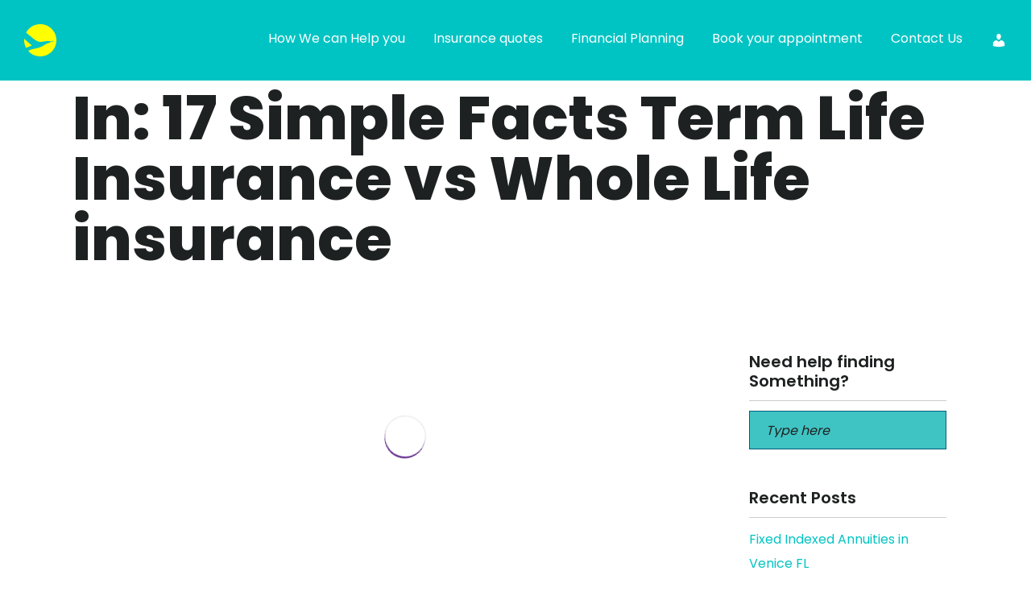

--- FILE ---
content_type: text/html; charset=UTF-8
request_url: https://www.mintcofinancial.com/tag/17-simple-facts-term-life-insurance-vs-whole-life-insurance/
body_size: 28291
content:
<!doctype html><html lang="en-US"><head><script data-no-optimize="1">var litespeed_docref=sessionStorage.getItem("litespeed_docref");litespeed_docref&&(Object.defineProperty(document,"referrer",{get:function(){return litespeed_docref}}),sessionStorage.removeItem("litespeed_docref"));</script> <meta charset="UTF-8"><meta name="viewport" content="width=device-width, initial-scale=1.0"><link rel="pingback" href="https://www.mintcofinancial.com/xmlrpc.php" />
 <script type="litespeed/javascript">(function(w,d,s,l,i){w[l]=w[l]||[];w[l].push({'gtm.start':new Date().getTime(),event:'gtm.js'});var f=d.getElementsByTagName(s)[0],j=d.createElement(s),dl=l!='dataLayer'?'&l='+l:'';j.async=!0;j.src='https://www.googletagmanager.com/gtm.js?id='+i+dl;f.parentNode.insertBefore(j,f)})(window,document,'script','dataLayer','GTM-M8FNP82')</script> <link data-asynced="1" as="style" onload="this.onload=null;this.rel='stylesheet'"  rel="preload" href="https://pro.fontawesome.com/releases/v5.10.0/css/all.css"
integrity="sha384-AYmEC3Yw5cVb3ZcuHtOA93w35dYTsvhLPVnYs9eStHfGJvOvKxVfELGroGkvsg+p" crossorigin="anonymous" /><link rel="preconnect" href="https://fonts.googleapis.com"><link rel="preconnect" href="https://fonts.gstatic.com" crossorigin><meta name='robots' content='index, follow, max-image-preview:large, max-snippet:-1, max-video-preview:-1' /><style>img:is([sizes="auto" i], [sizes^="auto," i]) { contain-intrinsic-size: 3000px 1500px }</style><title>17 Simple Facts Term Life Insurance vs Whole Life insurance Archives - Mintco Financial</title><link rel="canonical" href="https://www.mintcofinancial.com/tag/17-simple-facts-term-life-insurance-vs-whole-life-insurance/" /><meta property="og:locale" content="en_US" /><meta property="og:type" content="article" /><meta property="og:title" content="17 Simple Facts Term Life Insurance vs Whole Life insurance Archives - Mintco Financial" /><meta property="og:url" content="https://www.mintcofinancial.com/tag/17-simple-facts-term-life-insurance-vs-whole-life-insurance/" /><meta property="og:site_name" content="Mintco Financial" /><meta name="twitter:card" content="summary_large_image" /><meta name="twitter:site" content="@mintcofinancial" /> <script type="application/ld+json" class="yoast-schema-graph">{"@context":"https://schema.org","@graph":[{"@type":"CollectionPage","@id":"https://www.mintcofinancial.com/tag/17-simple-facts-term-life-insurance-vs-whole-life-insurance/","url":"https://www.mintcofinancial.com/tag/17-simple-facts-term-life-insurance-vs-whole-life-insurance/","name":"17 Simple Facts Term Life Insurance vs Whole Life insurance Archives - Mintco Financial","isPartOf":{"@id":"https://www.mintcofinancial.com/#website"},"primaryImageOfPage":{"@id":"https://www.mintcofinancial.com/tag/17-simple-facts-term-life-insurance-vs-whole-life-insurance/#primaryimage"},"image":{"@id":"https://www.mintcofinancial.com/tag/17-simple-facts-term-life-insurance-vs-whole-life-insurance/#primaryimage"},"thumbnailUrl":"https://www.mintcofinancial.com/wp-content/uploads/2018/11/17-Simple-Facts-Term-Life-vs-Whole-Life-Insurance.jpeg","breadcrumb":{"@id":"https://www.mintcofinancial.com/tag/17-simple-facts-term-life-insurance-vs-whole-life-insurance/#breadcrumb"},"inLanguage":"en-US"},{"@type":"ImageObject","inLanguage":"en-US","@id":"https://www.mintcofinancial.com/tag/17-simple-facts-term-life-insurance-vs-whole-life-insurance/#primaryimage","url":"https://www.mintcofinancial.com/wp-content/uploads/2018/11/17-Simple-Facts-Term-Life-vs-Whole-Life-Insurance.jpeg","contentUrl":"https://www.mintcofinancial.com/wp-content/uploads/2018/11/17-Simple-Facts-Term-Life-vs-Whole-Life-Insurance.jpeg","width":2250,"height":1500,"caption":"17 Simple Facts Term Life vs Whole Life Insurance"},{"@type":"BreadcrumbList","@id":"https://www.mintcofinancial.com/tag/17-simple-facts-term-life-insurance-vs-whole-life-insurance/#breadcrumb","itemListElement":[{"@type":"ListItem","position":1,"name":"Home","item":"https://www.mintcofinancial.com/"},{"@type":"ListItem","position":2,"name":"17 Simple Facts Term Life Insurance vs Whole Life insurance"}]},{"@type":"WebSite","@id":"https://www.mintcofinancial.com/#website","url":"https://www.mintcofinancial.com/","name":"Mintco Financial","description":"We Make Possible Happen","publisher":{"@id":"https://www.mintcofinancial.com/#organization"},"potentialAction":[{"@type":"SearchAction","target":{"@type":"EntryPoint","urlTemplate":"https://www.mintcofinancial.com/?s={search_term_string}"},"query-input":{"@type":"PropertyValueSpecification","valueRequired":true,"valueName":"search_term_string"}}],"inLanguage":"en-US"},{"@type":"Organization","@id":"https://www.mintcofinancial.com/#organization","name":"Mintco Financial","url":"https://www.mintcofinancial.com/","logo":{"@type":"ImageObject","inLanguage":"en-US","@id":"https://www.mintcofinancial.com/#/schema/logo/image/","url":"https://www.mintcofinancial.com/wp-content/uploads/2015/09/mintco_logo@2x.png","contentUrl":"https://www.mintcofinancial.com/wp-content/uploads/2015/09/mintco_logo@2x.png","width":358,"height":154,"caption":"Mintco Financial"},"image":{"@id":"https://www.mintcofinancial.com/#/schema/logo/image/"},"sameAs":["https://www.facebook.com/mintcofinancial/","https://x.com/mintcofinancial","https://www.linkedin.com/company/mintco-financial-inc.","https://www.youtube.com/user/mintcofinancial"]}]}</script> <link rel='dns-prefetch' href='//js.hs-scripts.com' /><link rel='dns-prefetch' href='//ajax.googleapis.com' /><link rel='dns-prefetch' href='//cdnjs.cloudflare.com' /><link rel='dns-prefetch' href='//fonts.googleapis.com' /><link rel='dns-prefetch' href='//maxcdn.bootstrapcdn.com' /><link rel="alternate" type="application/rss+xml" title="Mintco Financial &raquo; Feed" href="https://www.mintcofinancial.com/feed/" /><link rel="alternate" type="application/rss+xml" title="Mintco Financial &raquo; Comments Feed" href="https://www.mintcofinancial.com/comments/feed/" /><meta name="msvalidate.01" content="7B80A737465FB5B3733E7A2B896DC20E" /><link rel="alternate" type="application/rss+xml" title="Mintco Financial &raquo; 17 Simple Facts Term Life Insurance vs Whole Life insurance Tag Feed" href="https://www.mintcofinancial.com/tag/17-simple-facts-term-life-insurance-vs-whole-life-insurance/feed/" /><style id="litespeed-ccss">.fas{-moz-osx-font-smoothing:grayscale;-webkit-font-smoothing:antialiased;display:inline-block;font-style:normal;font-variant:normal;text-rendering:auto;line-height:1}.fa-phone-alt:before{content:""}.fas{font-family:"Font Awesome 5 Pro";font-weight:900}ol,ul{box-sizing:border-box}.wp-block-search__label{width:100%}:root{--wp--preset--font-size--normal:16px;--wp--preset--font-size--huge:42px}.screen-reader-text{border:0;clip-path:inset(50%);height:1px;margin:-1px;overflow:hidden;padding:0;position:absolute;width:1px;word-wrap:normal!important}:root{--wp--preset--aspect-ratio--square:1;--wp--preset--aspect-ratio--4-3:4/3;--wp--preset--aspect-ratio--3-4:3/4;--wp--preset--aspect-ratio--3-2:3/2;--wp--preset--aspect-ratio--2-3:2/3;--wp--preset--aspect-ratio--16-9:16/9;--wp--preset--aspect-ratio--9-16:9/16;--wp--preset--color--black:#000000;--wp--preset--color--cyan-bluish-gray:#abb8c3;--wp--preset--color--white:#ffffff;--wp--preset--color--pale-pink:#f78da7;--wp--preset--color--vivid-red:#cf2e2e;--wp--preset--color--luminous-vivid-orange:#ff6900;--wp--preset--color--luminous-vivid-amber:#fcb900;--wp--preset--color--light-green-cyan:#7bdcb5;--wp--preset--color--vivid-green-cyan:#00d084;--wp--preset--color--pale-cyan-blue:#8ed1fc;--wp--preset--color--vivid-cyan-blue:#0693e3;--wp--preset--color--vivid-purple:#9b51e0;--wp--preset--gradient--vivid-cyan-blue-to-vivid-purple:linear-gradient(135deg,rgba(6,147,227,1) 0%,rgb(155,81,224) 100%);--wp--preset--gradient--light-green-cyan-to-vivid-green-cyan:linear-gradient(135deg,rgb(122,220,180) 0%,rgb(0,208,130) 100%);--wp--preset--gradient--luminous-vivid-amber-to-luminous-vivid-orange:linear-gradient(135deg,rgba(252,185,0,1) 0%,rgba(255,105,0,1) 100%);--wp--preset--gradient--luminous-vivid-orange-to-vivid-red:linear-gradient(135deg,rgba(255,105,0,1) 0%,rgb(207,46,46) 100%);--wp--preset--gradient--very-light-gray-to-cyan-bluish-gray:linear-gradient(135deg,rgb(238,238,238) 0%,rgb(169,184,195) 100%);--wp--preset--gradient--cool-to-warm-spectrum:linear-gradient(135deg,rgb(74,234,220) 0%,rgb(151,120,209) 20%,rgb(207,42,186) 40%,rgb(238,44,130) 60%,rgb(251,105,98) 80%,rgb(254,248,76) 100%);--wp--preset--gradient--blush-light-purple:linear-gradient(135deg,rgb(255,206,236) 0%,rgb(152,150,240) 100%);--wp--preset--gradient--blush-bordeaux:linear-gradient(135deg,rgb(254,205,165) 0%,rgb(254,45,45) 50%,rgb(107,0,62) 100%);--wp--preset--gradient--luminous-dusk:linear-gradient(135deg,rgb(255,203,112) 0%,rgb(199,81,192) 50%,rgb(65,88,208) 100%);--wp--preset--gradient--pale-ocean:linear-gradient(135deg,rgb(255,245,203) 0%,rgb(182,227,212) 50%,rgb(51,167,181) 100%);--wp--preset--gradient--electric-grass:linear-gradient(135deg,rgb(202,248,128) 0%,rgb(113,206,126) 100%);--wp--preset--gradient--midnight:linear-gradient(135deg,rgb(2,3,129) 0%,rgb(40,116,252) 100%);--wp--preset--font-size--small:13px;--wp--preset--font-size--medium:20px;--wp--preset--font-size--large:36px;--wp--preset--font-size--x-large:42px;--wp--preset--spacing--20:0.44rem;--wp--preset--spacing--30:0.67rem;--wp--preset--spacing--40:1rem;--wp--preset--spacing--50:1.5rem;--wp--preset--spacing--60:2.25rem;--wp--preset--spacing--70:3.38rem;--wp--preset--spacing--80:5.06rem;--wp--preset--shadow--natural:6px 6px 9px rgba(0, 0, 0, 0.2);--wp--preset--shadow--deep:12px 12px 50px rgba(0, 0, 0, 0.4);--wp--preset--shadow--sharp:6px 6px 0px rgba(0, 0, 0, 0.2);--wp--preset--shadow--outlined:6px 6px 0px -3px rgba(255, 255, 255, 1), 6px 6px rgba(0, 0, 0, 1);--wp--preset--shadow--crisp:6px 6px 0px rgba(0, 0, 0, 1)}.wpcf7 .hidden-fields-container{display:none}@keyframes spin{from{transform:rotate(0deg)}to{transform:rotate(360deg)}}.et_monarch .et_social_pinterest_window h3{font-family:"Open Sans",helvetica,arial,sans-serif;line-height:1em;text-transform:none;font-weight:400;margin:0;padding:0;border:0;outline:0;font-size:100%;vertical-align:baseline;background-image:none;-webkit-box-sizing:content-box;-moz-box-sizing:content-box;box-sizing:content-box;-webkit-transform:translate3d(0,0,0);transform:translate3d(0,0,0);-moz-transform:translate3d(0,0,0);-o-transform:translate3d(0,0,0);-webkit-font-smoothing:antialiased;-moz-osx-font-smoothing:grayscale}.et_monarch .et_social_pinterest_window h3{font-family:"Open Sans",helvetica,arial,sans-serif;font-size:26px;line-height:1.1em;color:#333;font-weight:400;letter-spacing:.5px;-webkit-font-smoothing:antialiased;-moz-osx-font-smoothing:grayscale}.et_monarch .et_social_close:after{font-family:"etmonarch";speak:none;font-style:normal;font-weight:400;font-variant:normal;text-transform:none;font-size:16px}.et_monarch span.et_social_close{position:absolute;right:10px;top:0;line-height:40px}.et_monarch span.et_social_close:after{content:"";color:#ccc}.et_monarch .et_social_pin_images_outer{display:none;z-index:9999999999;position:absolute}.et_monarch .et_social_pin_images_outer:after{content:"";background-color:rgb(0 0 0/.6);top:0;left:0;width:100%;height:100%;position:fixed;z-index:999999}.et_monarch .et_social_pinterest_window{background:#fff;position:fixed;top:20%;left:50%;padding:20px;width:500px;height:400px;z-index:9999999;margin-left:-250px;-webkit-border-radius:7px;-moz-border-radius:7px;border-radius:7px}.et_monarch .et_social_pin_images{overflow:auto;max-height:370px;z-index:999;position:relative}@media only screen and (max-width:767px){.et_monarch .et_social_pinterest_window{height:80%;width:80%;top:10px;margin-left:0;z-index:99999999;left:6%}.et_monarch .et_social_pin_images{max-height:90%}}.dashicons{font-family:dashicons;display:inline-block;line-height:1;font-weight:400;font-style:normal;speak:never;text-decoration:inherit;text-transform:none;text-rendering:auto;-webkit-font-smoothing:antialiased;-moz-osx-font-smoothing:grayscale;width:20px;height:20px;font-size:20px;vertical-align:top;text-align:center}.dashicons-admin-users:before{content:""}p:empty{display:none}section{clear:both}html,body{overflow-x:hidden}img{max-width:100%;height:auto}.overlay::before{display:block}textarea{height:140px}.row:empty{display:none}.screen-reader-text{display:none}div.wpcf7 textarea{height:110px}div.wpcf7 p{margin-bottom:0}.bg-secondary input[type="text"]{background:#fff}input{border:1px solid #000}body{font-family:"Source Sans Pro",sans-serif;font-size:14px;color:#666}.cus-my-account a{display:flex;align-items:center;justify-content:center;height:100%}@media only screen and (max-width:991px){.cus-my-account a{justify-content:start}}[class^=um-faicon-]:before{font-family:FontAwesome!important;font-style:normal!important;font-weight:400!important;font-variant:normal!important;text-transform:none!important;speak:none;line-height:1;-webkit-font-smoothing:antialiased;-moz-osx-font-smoothing:grayscale}.um-faicon-times:before{content:""}.um-modal-body{box-sizing:border-box}.um-modal-close{text-decoration:none!important}.um-modal-body.photo{-moz-border-radius:3px;-webkit-border-radius:3px}.um-modal-close{display:block;position:fixed;right:0;top:0;font-size:24px;color:#fff!important;padding:0 10px}.um-modal-body{min-height:3px;padding:20px;width:100%;background:#fff;-moz-border-radius:0 0 3px 3px;-webkit-border-radius:0 0 3px 3px;border-radius:0 0 3px 3px}.um-modal-body.photo{border-radius:3px;box-shadow:0 0 0 1px rgb(0 0 0/.1),0 0 0 1px rgb(255 255 255/.12) inset;background:#888;padding:0}html{font-family:sans-serif;-webkit-text-size-adjust:100%;-ms-text-size-adjust:100%}body{margin:0}header,section{display:block}a{background-color:#fff0}img{border:0}hr{height:0;-webkit-box-sizing:content-box;-moz-box-sizing:content-box;box-sizing:content-box}input,textarea{margin:0;font:inherit;color:inherit}input::-moz-focus-inner{padding:0;border:0}input{line-height:normal}fieldset{padding:.35em .625em .75em;margin:0 2px;border:1px solid silver}textarea{overflow:auto}*{-webkit-box-sizing:border-box;-moz-box-sizing:border-box;box-sizing:border-box}:after,:before{-webkit-box-sizing:border-box;-moz-box-sizing:border-box;box-sizing:border-box}html{font-size:10px}body{font-family:"Helvetica Neue",Helvetica,Arial,sans-serif;font-size:14px;line-height:1.42857143;color:#333;background-color:#fff}input,textarea{font-family:inherit;font-size:inherit;line-height:inherit}a{color:#337ab7;text-decoration:none}img{vertical-align:middle}hr{margin-top:20px;margin-bottom:20px;border:0;border-top:1px solid #eee}h3,h6{font-family:inherit;font-weight:500;line-height:1.1;color:inherit}h3{margin-top:20px;margin-bottom:10px}h6{margin-top:10px;margin-bottom:10px}h3{font-size:24px}h6{font-size:12px}p{margin:0 0 10px}.text-right{text-align:right}.text-center{text-align:center}ol,ul{margin-top:0;margin-bottom:10px}ul ul{margin-bottom:0}.container{padding-right:15px;padding-left:15px;margin-right:auto;margin-left:auto}@media (min-width:768px){.container{width:750px}}@media (min-width:992px){.container{width:970px}}@media (min-width:1200px){.container{width:1170px}}.row{margin-right:-15px;margin-left:-15px}.col-md-3,.col-md-6,.col-md-9,.col-sm-12{position:relative;min-height:1px;padding-right:15px;padding-left:15px}@media (min-width:768px){.col-sm-12{float:left}.col-sm-12{width:100%}}@media (min-width:992px){.col-md-3,.col-md-6,.col-md-9{float:left}.col-md-9{width:75%}.col-md-6{width:50%}.col-md-3{width:25%}}fieldset{min-width:0;padding:0;margin:0;border:0}label{display:inline-block;max-width:100%;margin-bottom:5px;font-weight:700}.breadcrumb{padding:8px 15px;margin-bottom:20px;list-style:none;background-color:#f5f5f5;border-radius:4px}.breadcrumb>li{display:inline-block}.breadcrumb>li+li:before{padding:0 5px;color:#ccc;content:"/ "}.breadcrumb>.active{color:#777}.container:after,.container:before,.row:after,.row:before{display:table;content:" "}.container:after,.row:after{clear:both}@-ms-viewport{width:device-width}@media (min-width:768px) and (max-width:991px){.hidden-sm{display:none!important}}body:after{content:url(/wp-content/themes/foundry/style/img/lightbox/close.png)url(/wp-content/themes/foundry/style/img/lightbox/loading.gif)url(/wp-content/themes/foundry/style/img/lightbox/prev.png)url(/wp-content/themes/foundry/style/img/lightbox/next.png);display:none}body{-webkit-font-smoothing:antialiased;-moz-osx-font-smoothing:grayscale;font-size:13px;line-height:24px;font-family:sans-serif,"Helvetica Neue",Helvetica,Arial,sans-serif;color:#57595b}ul{list-style:none}.main-container{clear:both}hr{border:none;border-top:1px solid #ccc;margin:0 0 24px 0;width:100%}.container{position:relative}h3,h6,p,ul,ol,input,textarea{margin-bottom:24px;margin-top:0;padding:0}h3,h6{font-family:Raleway,300,"Helvetica Neue",Helvetica,Arial,sans-serif}h3,h6{font-weight:300;color:#004863}h3{font-size:32px;line-height:40px}h6{font-size:12px;line-height:24px;font-weight:700}@media all and (max-width:767px){h3{font-size:24px;line-height:32px}h6{font-size:12px;line-height:24px;font-weight:700}}.uppercase{font-weight:400;text-transform:uppercase}h3.uppercase{letter-spacing:6px;margin-right:-6px}p,span{font-weight:400}@media all and (max-width:767px){p{font-size:12px}}a,a:visited{text-decoration:none;outline:none}a{font-weight:600;color:#662d91}.image-bg a{color:#3fc4c3}.bg-secondary{background:#fff}section{padding:96px 0;position:relative;overflow:hidden}@media all and (max-width:767px){section{padding:80px 0}}.overlay:before{position:absolute;content:"";width:100%;height:100%;top:0;left:0;background:#004863;opacity:.3;z-index:2}.image-bg h3{color:#3fc4c3}.image-bg li{color:#3fc4c3}.image-bg .container,.image-bg div[class*="col-"]{position:relative;z-index:3}.background-image-holder{position:absolute;width:100%;height:100%;top:0;left:0;z-index:1;background:#004863;background-size:cover!important;background-position:50% 50%!important;opacity:0}.background-image-holder img{display:none}.logo{max-height:100%}.has-dropdown{padding-right:18px}.has-dropdown:after{position:absolute;top:0;right:0;font-size:11px;content:"";font-family:"themify";speak:none;font-style:normal;font-weight:400;font-variant:normal;text-transform:none}@media all and (max-width:991px){.has-dropdown{padding-right:0}}input,textarea{font-family:Raleway,300,"Helvetica Neue",Helvetica,Arial,sans-serif}input[type="text"],textarea{-webkit-appearance:none;-moz-appearance:none;appearance:none}.bg-secondary input[type="text"]{background:#3fc4c3}label{font-family:Raleway,300,"Helvetica Neue",Helvetica,Arial,sans-serif;font-size:11px;text-transform:uppercase;color:#004863;letter-spacing:1px;font-weight:700;display:block}input[type="text"]{background:#f5f5f5;border:none;width:100%;height:50px;padding-left:20px;font-weight:500;margin-bottom:24px;border-radius:0}textarea{width:100%;border:none;background:#f5f5f5;margin-bottom:24px;border-radius:0;padding:16px 20px}::-webkit-input-placeholder{font-size:11px;text-transform:uppercase;font-weight:700;letter-spacing:1px;color:#777}:-moz-placeholder{font-size:11px;text-transform:uppercase;font-weight:700;letter-spacing:1px;color:#777}::-moz-placeholder{font-size:11px;text-transform:uppercase;font-weight:700;letter-spacing:1px;color:#777}:-ms-input-placeholder{font-size:11px;text-transform:uppercase;font-weight:700;letter-spacing:1px;color:#777}.breadcrumb{margin-bottom:24px}.breadcrumb-2{background:none;padding:0}.breadcrumb-2 li a,.breadcrumb-2 li{font-weight:400;text-transform:uppercase;font-family:Raleway,300,"Helvetica Neue",Helvetica,Arial,sans-serif;font-size:12px;line-height:24px;font-weight:700;letter-spacing:2px;font-size:11px;font-weight:600}.breadcrumb-2>li+li:before{padding:0 16px;color:#bbb}.image-bg .breadcrumb li a{color:#3fc4c3;opacity:.8}.image-bg .breadcrumb li.active{color:#3fc4c3}@media all and (max-width:990px){.page-title-4 .breadcrumb{float:left;margin-top:32px}}@media all and (max-width:767px){.breadcrumb-2>li+li:before{padding:0 4px}.page-title-4 .breadcrumb{float:left;margin-top:8px}}.page-title{padding:0}.page-title .container{position:relative;top:50%;z-index:2;-ms-transform:translateY(-50%);transform:translateY(-50%);-webkit-transform:translateY(-50%)}.page-title-4{height:240px}.page-title-4 .breadcrumb{position:relative;top:8px;margin-bottom:0}@media all and (max-width:767px){.page-title .text-right{text-align:left!important}}.widget{margin-bottom:48px}.widget ul:last-child,.widget p:last-child{margin-bottom:0}.widget .title{font-weight:400;text-transform:uppercase;font-family:Raleway,300,"Helvetica Neue",Helvetica,Arial,sans-serif;font-size:12px;line-height:24px;font-weight:700;letter-spacing:2px;margin-bottom:12px}.widget hr{margin-bottom:12px}img{max-width:100%}.masonry{opacity:0;-ms-transform:translateY(100px);transform:translateY(100px);-webkit-transform:translateY(100px);-moz-transform:translateY(100px)}.masonry-loader{opacity:1;position:absolute;width:100%;z-index:10;top:80px}.spinner{width:50px;height:50px;margin:0 auto;border-radius:50%;box-shadow:0 0 0 1px rgb(0 0 0/.1),2px 1px 0#662d91;-moz-animation:spin 0.7s linear infinite;-webkit-animation:spin 0.7s linear infinite;animation:spin 0.7s linear infinite;display:inline-block}@-moz-keyframes spin{100%{-moz-transform:rotate(360deg);transform:rotate(360deg)}}@-webkit-keyframes spin{100%{-webkit-transform:rotate(360deg);transform:rotate(360deg)}}@keyframes spin{100%{-moz-transform:rotate(360deg);-ms-transform:rotate(360deg);-webkit-transform:rotate(360deg);transform:rotate(360deg)}}.mb0{margin-bottom:0!important}.mb24{margin-bottom:24px}.mb40{margin-bottom:40px}input[type=text]{border:1px solid #005d7f!important;height:48px!important;font-size:16px!important}@media (max-width:640px){.breadcrumb>li{font-size:13px}}img{max-width:100%}input[type=text]{color:#000}input[type=text]{margin-bottom:10px}li.has-dropdown a{position:relative}li.has-dropdown a:after{position:absolute;top:initial;right:initial;font-size:11px;font-family:themify;speak:none;font-style:normal;font-weight:400;font-variant:normal;text-transform:none;margin-left:10px}@media screen and (max-width:767px){.logo{max-height:50%}}.container{width:100%;padding-right:15px;padding-left:15px;margin-right:auto;margin-left:auto}@media (min-width:992px){.container{max-width:960px}}@media (min-width:1200px){.container{max-width:1130px}}@media (min-width:1400px){.container{max-width:1250px}}body .container{position:relative;z-index:3}body{font-family:Poppins,sans-serif;font-size:16px;line-height:30px;color:#1e2121;font-weight:400;-webkit-font-smoothing:antialiased;-moz-osx-font-smoothing:grayscale;letter-spacing:0}h3,h6{font-family:Poppins,sans-serif}body h3{font-size:45px;line-height:50px;color:#1e2121;font-weight:300}body p{font-size:16px;line-height:30px;color:#1e2121;font-weight:400;margin-bottom:30px}body p:last-child{margin-bottom:0}body li,body ol,body ul{padding:0;margin:0;list-style:none}body a{font-weight:400;font-family:Poppins,sans-serif;color:#00c4c2}.px-50{padding-left:50px;padding-right:50px}.site-right-sticky{display:none;position:fixed;bottom:51px;right:100px;z-index:99999}.site-right-sticky ul li a{width:60px;height:60px;background:linear-gradient(135deg,#00c9ff,#92fe9d);box-shadow:rgb(0 201 255/.5)0 2px 16px;display:flex;border-radius:50%;-ms-flex-align:center;align-items:center;-ms-flex-pack:center;justify-content:center;color:#1e2121;font-size:24px}.site-header{background-color:#00c4c3;border-bottom:1px solid #fff;top:-101px;z-index:9999}.site-header .header-wrapper{display:-ms-flexbox;display:flex;-ms-flex-pack:justify;justify-content:space-between;-ms-flex-align:center;align-items:center}.site-header .header-wrapper .custom-menu{display:-ms-flexbox;display:flex;-ms-flex-wrap:wrap;flex-wrap:wrap}.site-header .header-wrapper .custom-menu li a{color:#fff;font-size:16px;line-height:16px}.site-header .header-wrapper .custom-menu li:not(:first-child){margin-left:35px}.site-header .header-wrapper .custom-menu{display:-ms-flexbox;display:flex;-ms-flex-wrap:wrap;flex-wrap:wrap}.site-header .header-wrapper .custom-menu li a{color:#fff;font-size:16px;line-height:16px;padding-top:40px;padding-bottom:40px;display:inline-block}.site-header .header-wrapper .custom-menu li:not(:last-child){margin-left:35px}.site-header .header-logo{display:-ms-flexbox;display:flex}::placeholder{color:#1e2121;font-size:16px;line-height:16px;font-style:italic;text-transform:inherit;opacity:1;font-weight:400;letter-spacing:0}:-ms-input-placeholder{color:#1e2121;font-size:16px;line-height:16px;font-style:italic;text-transform:inherit;font-weight:400;letter-spacing:0}::-ms-input-placeholder{color:#1e2121;font-size:16px;line-height:16px;font-style:italic;text-transform:inherit;font-weight:400;letter-spacing:0}:focus-visible{outline:0!important}.site-footer .footer-col.col-7 .wpcf7-form p{display:-ms-flexbox;display:flex;-ms-flex-wrap:wrap;flex-wrap:wrap;-ms-flex-pack:justify;justify-content:space-between;margin-bottom:10px;width:100%!important;max-width:100%!important}.site-footer .footer-col.col-7 form .wp-block-search__label{display:none}.site-right-sticky{transform:translateY(30px)!important}@media only screen and (min-width:992px){.site-header .site-nav{position:relative;z-index:9}.menu-icon{display:none}.site-header .header-wrapper .custom-menu li.has-dropdown::after{display:none}.site-header .header-wrapper .custom-menu li.has-dropdown{padding-right:0}.site-header .header-wrapper .custom-menu li.has-dropdown .subnav li.menu-item{margin-left:0}.site-header .header-wrapper .custom-menu li.has-dropdown .subnav{position:absolute;top:100%;background-color:#fff;left:0;opacity:1;z-index:1;min-width:270px;width:100%;display:none}.site-header .header-wrapper .custom-menu li.has-dropdown .subnav a{padding:12px 15px;color:#00c4c2;display:block;width:100%;font-size:14px;line-height:14px}.site-header .header-wrapper .custom-menu li.has-dropdown .subnav li.menu-item:not(:last-child){border-bottom:1px solid rgb(0 196 194/.1)}.site-header .header-wrapper .custom-menu li{display:flex;position:relative}}@media only screen and (max-width:1399px){.px-50{padding-left:30px;padding-right:30px}body h3{font-size:40px;line-height:46px}}@media only screen and (max-width:1199px){.site-header .header-wrapper .custom-menu li a{padding-top:26px;padding-bottom:26px}body p{line-height:24px}.site-header .header-wrapper .custom-menu li:not(:last-child){margin-left:20px}.px-50{padding-left:30px;padding-right:30px}body h3{font-size:34px;line-height:40px}input[type=text]{height:42px!important}}@media only screen and (max-width:991px){body p{font-size:14px;line-height:23px;margin-bottom:25px}.px-50{padding-left:20px;padding-right:20px}body{font-size:14px;line-height:23px}body p:last-child{margin-bottom:0}body .site-nav{position:fixed;top:62px;right:0;width:100%;height:calc(100vh - 62px);z-index:999;background-color:#00c4c3;overflow:auto;transform:translateX(100%)}.site-header .header-wrapper .custom-menu li.has-dropdown .subnav{height:0;overflow:hidden}.site-header{padding-top:15px;padding-bottom:15px;border-bottom:0}.site-header .header-wrapper .custom-menu li{width:100%;margin-left:0!important;padding:10px 20px}.site-header .header-wrapper .custom-menu li a{font-size:22px;line-height:22px;display:flex;padding-top:10px;padding-bottom:10px;width:calc(100% - 30px)}.site-header .menu-icon{width:24px;height:17px;display:-ms-flexbox;display:flex;-ms-flex-align:center;align-items:center}.site-header .menu-icon span{position:relative;display:block}.menu-icon span:after,.menu-icon span:before,.site-header .menu-icon span{width:24px;height:3px;background-color:#fff;border-radius:25px}.site-header .menu-icon span{background-color:#fff0}.menu-icon span:after,.site-header .menu-icon span:before{content:"";position:absolute;left:0}.site-header .menu-icon span:before{top:-6px}.site-header .menu-icon span:after{top:6px}.site-header .header-wrapper .custom-menu li.has-dropdown ul.subnav li{padding:0;border-bottom:1px solid rgb(255 255 255/.1)}.site-header .header-wrapper .custom-menu li.has-dropdown ul.subnav li a{font-size:16px;line-height:20px;padding-top:15px;padding-bottom:15px}.site-header .header-wrapper .custom-menu li.has-dropdown{position:relative}.site-header .header-wrapper .custom-menu li.has-dropdown:after{position:absolute;right:30px;top:20px;background-image:url(/wp-content/themes/foundry-child/img/down-arrow-white.png);background-size:contain;background-repeat:no-repeat;background-position:center;font-size:0;width:20px;height:20px}.site-header .header-logo .logo{max-width:32px}body h3{font-size:35px;line-height:40px}.container{padding-left:20px;padding-right:20px}.row{margin-right:0;margin-left:0}.col-md-3,.col-md-6,.col-md-9,.col-sm-12{padding-right:0;padding-left:0}.site-right-sticky ul li a{width:50px;height:50px;font-size:18px}.site-right-sticky{bottom:55px;right:76px}}@media only screen and (max-width:767px){body h3{font-size:30px;line-height:36px;margin-bottom:15px}}@media only screen and (max-width:575px){body:not(.page-id-1311) .site-header{position:absolute;top:0;width:100%;background-color:#fff0}}.page-title h3.uppercase{font-family:Poppins,sans-serif;font-size:75px;line-height:75px;color:#1e2121;font-weight:800;text-transform:none;letter-spacing:0;margin-right:0}.page-title .col-md-6.text-right{display:none}.page-title .col-md-6{width:100%}.page-title .background-image-holder{display:none}.page-title.overlay:before{background:#fff0}input[type="text"]{text-transform:none;font-weight:400}.widget .title{color:#1e2121;letter-spacing:0;text-transform:none;font-size:20px;font-weight:600}@media only screen and (max-width:991px){.page-title h3.uppercase{font-size:42px;line-height:42px}.page-title.page-title-4{height:130px}}@media only screen and (max-width:767px){.page-title h3.uppercase{font-size:35px;line-height:40px}}body.custom-background{background-color:#fff}</style><link rel="preload" data-asynced="1" data-optimized="2" as="style" onload="this.onload=null;this.rel='stylesheet'" href="https://www.mintcofinancial.com/wp-content/litespeed/css/6dfb6b0b240fd14f56b16fe57f31b989.css?ver=51c6e" /><script data-optimized="1" type="litespeed/javascript" data-src="https://www.mintcofinancial.com/wp-content/plugins/litespeed-cache/assets/js/css_async.min.js"></script> <style id='classic-theme-styles-inline-css' type='text/css'>/*! This file is auto-generated */
.wp-block-button__link{color:#fff;background-color:#32373c;border-radius:9999px;box-shadow:none;text-decoration:none;padding:calc(.667em + 2px) calc(1.333em + 2px);font-size:1.125em}.wp-block-file__button{background:#32373c;color:#fff;text-decoration:none}</style><style id='global-styles-inline-css' type='text/css'>:root{--wp--preset--aspect-ratio--square: 1;--wp--preset--aspect-ratio--4-3: 4/3;--wp--preset--aspect-ratio--3-4: 3/4;--wp--preset--aspect-ratio--3-2: 3/2;--wp--preset--aspect-ratio--2-3: 2/3;--wp--preset--aspect-ratio--16-9: 16/9;--wp--preset--aspect-ratio--9-16: 9/16;--wp--preset--color--black: #000000;--wp--preset--color--cyan-bluish-gray: #abb8c3;--wp--preset--color--white: #ffffff;--wp--preset--color--pale-pink: #f78da7;--wp--preset--color--vivid-red: #cf2e2e;--wp--preset--color--luminous-vivid-orange: #ff6900;--wp--preset--color--luminous-vivid-amber: #fcb900;--wp--preset--color--light-green-cyan: #7bdcb5;--wp--preset--color--vivid-green-cyan: #00d084;--wp--preset--color--pale-cyan-blue: #8ed1fc;--wp--preset--color--vivid-cyan-blue: #0693e3;--wp--preset--color--vivid-purple: #9b51e0;--wp--preset--gradient--vivid-cyan-blue-to-vivid-purple: linear-gradient(135deg,rgba(6,147,227,1) 0%,rgb(155,81,224) 100%);--wp--preset--gradient--light-green-cyan-to-vivid-green-cyan: linear-gradient(135deg,rgb(122,220,180) 0%,rgb(0,208,130) 100%);--wp--preset--gradient--luminous-vivid-amber-to-luminous-vivid-orange: linear-gradient(135deg,rgba(252,185,0,1) 0%,rgba(255,105,0,1) 100%);--wp--preset--gradient--luminous-vivid-orange-to-vivid-red: linear-gradient(135deg,rgba(255,105,0,1) 0%,rgb(207,46,46) 100%);--wp--preset--gradient--very-light-gray-to-cyan-bluish-gray: linear-gradient(135deg,rgb(238,238,238) 0%,rgb(169,184,195) 100%);--wp--preset--gradient--cool-to-warm-spectrum: linear-gradient(135deg,rgb(74,234,220) 0%,rgb(151,120,209) 20%,rgb(207,42,186) 40%,rgb(238,44,130) 60%,rgb(251,105,98) 80%,rgb(254,248,76) 100%);--wp--preset--gradient--blush-light-purple: linear-gradient(135deg,rgb(255,206,236) 0%,rgb(152,150,240) 100%);--wp--preset--gradient--blush-bordeaux: linear-gradient(135deg,rgb(254,205,165) 0%,rgb(254,45,45) 50%,rgb(107,0,62) 100%);--wp--preset--gradient--luminous-dusk: linear-gradient(135deg,rgb(255,203,112) 0%,rgb(199,81,192) 50%,rgb(65,88,208) 100%);--wp--preset--gradient--pale-ocean: linear-gradient(135deg,rgb(255,245,203) 0%,rgb(182,227,212) 50%,rgb(51,167,181) 100%);--wp--preset--gradient--electric-grass: linear-gradient(135deg,rgb(202,248,128) 0%,rgb(113,206,126) 100%);--wp--preset--gradient--midnight: linear-gradient(135deg,rgb(2,3,129) 0%,rgb(40,116,252) 100%);--wp--preset--font-size--small: 13px;--wp--preset--font-size--medium: 20px;--wp--preset--font-size--large: 36px;--wp--preset--font-size--x-large: 42px;--wp--preset--spacing--20: 0.44rem;--wp--preset--spacing--30: 0.67rem;--wp--preset--spacing--40: 1rem;--wp--preset--spacing--50: 1.5rem;--wp--preset--spacing--60: 2.25rem;--wp--preset--spacing--70: 3.38rem;--wp--preset--spacing--80: 5.06rem;--wp--preset--shadow--natural: 6px 6px 9px rgba(0, 0, 0, 0.2);--wp--preset--shadow--deep: 12px 12px 50px rgba(0, 0, 0, 0.4);--wp--preset--shadow--sharp: 6px 6px 0px rgba(0, 0, 0, 0.2);--wp--preset--shadow--outlined: 6px 6px 0px -3px rgba(255, 255, 255, 1), 6px 6px rgba(0, 0, 0, 1);--wp--preset--shadow--crisp: 6px 6px 0px rgba(0, 0, 0, 1);}:where(.is-layout-flex){gap: 0.5em;}:where(.is-layout-grid){gap: 0.5em;}body .is-layout-flex{display: flex;}.is-layout-flex{flex-wrap: wrap;align-items: center;}.is-layout-flex > :is(*, div){margin: 0;}body .is-layout-grid{display: grid;}.is-layout-grid > :is(*, div){margin: 0;}:where(.wp-block-columns.is-layout-flex){gap: 2em;}:where(.wp-block-columns.is-layout-grid){gap: 2em;}:where(.wp-block-post-template.is-layout-flex){gap: 1.25em;}:where(.wp-block-post-template.is-layout-grid){gap: 1.25em;}.has-black-color{color: var(--wp--preset--color--black) !important;}.has-cyan-bluish-gray-color{color: var(--wp--preset--color--cyan-bluish-gray) !important;}.has-white-color{color: var(--wp--preset--color--white) !important;}.has-pale-pink-color{color: var(--wp--preset--color--pale-pink) !important;}.has-vivid-red-color{color: var(--wp--preset--color--vivid-red) !important;}.has-luminous-vivid-orange-color{color: var(--wp--preset--color--luminous-vivid-orange) !important;}.has-luminous-vivid-amber-color{color: var(--wp--preset--color--luminous-vivid-amber) !important;}.has-light-green-cyan-color{color: var(--wp--preset--color--light-green-cyan) !important;}.has-vivid-green-cyan-color{color: var(--wp--preset--color--vivid-green-cyan) !important;}.has-pale-cyan-blue-color{color: var(--wp--preset--color--pale-cyan-blue) !important;}.has-vivid-cyan-blue-color{color: var(--wp--preset--color--vivid-cyan-blue) !important;}.has-vivid-purple-color{color: var(--wp--preset--color--vivid-purple) !important;}.has-black-background-color{background-color: var(--wp--preset--color--black) !important;}.has-cyan-bluish-gray-background-color{background-color: var(--wp--preset--color--cyan-bluish-gray) !important;}.has-white-background-color{background-color: var(--wp--preset--color--white) !important;}.has-pale-pink-background-color{background-color: var(--wp--preset--color--pale-pink) !important;}.has-vivid-red-background-color{background-color: var(--wp--preset--color--vivid-red) !important;}.has-luminous-vivid-orange-background-color{background-color: var(--wp--preset--color--luminous-vivid-orange) !important;}.has-luminous-vivid-amber-background-color{background-color: var(--wp--preset--color--luminous-vivid-amber) !important;}.has-light-green-cyan-background-color{background-color: var(--wp--preset--color--light-green-cyan) !important;}.has-vivid-green-cyan-background-color{background-color: var(--wp--preset--color--vivid-green-cyan) !important;}.has-pale-cyan-blue-background-color{background-color: var(--wp--preset--color--pale-cyan-blue) !important;}.has-vivid-cyan-blue-background-color{background-color: var(--wp--preset--color--vivid-cyan-blue) !important;}.has-vivid-purple-background-color{background-color: var(--wp--preset--color--vivid-purple) !important;}.has-black-border-color{border-color: var(--wp--preset--color--black) !important;}.has-cyan-bluish-gray-border-color{border-color: var(--wp--preset--color--cyan-bluish-gray) !important;}.has-white-border-color{border-color: var(--wp--preset--color--white) !important;}.has-pale-pink-border-color{border-color: var(--wp--preset--color--pale-pink) !important;}.has-vivid-red-border-color{border-color: var(--wp--preset--color--vivid-red) !important;}.has-luminous-vivid-orange-border-color{border-color: var(--wp--preset--color--luminous-vivid-orange) !important;}.has-luminous-vivid-amber-border-color{border-color: var(--wp--preset--color--luminous-vivid-amber) !important;}.has-light-green-cyan-border-color{border-color: var(--wp--preset--color--light-green-cyan) !important;}.has-vivid-green-cyan-border-color{border-color: var(--wp--preset--color--vivid-green-cyan) !important;}.has-pale-cyan-blue-border-color{border-color: var(--wp--preset--color--pale-cyan-blue) !important;}.has-vivid-cyan-blue-border-color{border-color: var(--wp--preset--color--vivid-cyan-blue) !important;}.has-vivid-purple-border-color{border-color: var(--wp--preset--color--vivid-purple) !important;}.has-vivid-cyan-blue-to-vivid-purple-gradient-background{background: var(--wp--preset--gradient--vivid-cyan-blue-to-vivid-purple) !important;}.has-light-green-cyan-to-vivid-green-cyan-gradient-background{background: var(--wp--preset--gradient--light-green-cyan-to-vivid-green-cyan) !important;}.has-luminous-vivid-amber-to-luminous-vivid-orange-gradient-background{background: var(--wp--preset--gradient--luminous-vivid-amber-to-luminous-vivid-orange) !important;}.has-luminous-vivid-orange-to-vivid-red-gradient-background{background: var(--wp--preset--gradient--luminous-vivid-orange-to-vivid-red) !important;}.has-very-light-gray-to-cyan-bluish-gray-gradient-background{background: var(--wp--preset--gradient--very-light-gray-to-cyan-bluish-gray) !important;}.has-cool-to-warm-spectrum-gradient-background{background: var(--wp--preset--gradient--cool-to-warm-spectrum) !important;}.has-blush-light-purple-gradient-background{background: var(--wp--preset--gradient--blush-light-purple) !important;}.has-blush-bordeaux-gradient-background{background: var(--wp--preset--gradient--blush-bordeaux) !important;}.has-luminous-dusk-gradient-background{background: var(--wp--preset--gradient--luminous-dusk) !important;}.has-pale-ocean-gradient-background{background: var(--wp--preset--gradient--pale-ocean) !important;}.has-electric-grass-gradient-background{background: var(--wp--preset--gradient--electric-grass) !important;}.has-midnight-gradient-background{background: var(--wp--preset--gradient--midnight) !important;}.has-small-font-size{font-size: var(--wp--preset--font-size--small) !important;}.has-medium-font-size{font-size: var(--wp--preset--font-size--medium) !important;}.has-large-font-size{font-size: var(--wp--preset--font-size--large) !important;}.has-x-large-font-size{font-size: var(--wp--preset--font-size--x-large) !important;}
:where(.wp-block-post-template.is-layout-flex){gap: 1.25em;}:where(.wp-block-post-template.is-layout-grid){gap: 1.25em;}
:where(.wp-block-columns.is-layout-flex){gap: 2em;}:where(.wp-block-columns.is-layout-grid){gap: 2em;}
:root :where(.wp-block-pullquote){font-size: 1.5em;line-height: 1.6;}</style><style id='grw-public-main-css-inline-css' type='text/css'>.wp-gr,.wp-gr *,.wp-gr ::after,.wp-gr ::before{box-sizing:border-box}.wp-gr{display:block;direction:ltr;font-size:var(--font-size, 16px);font-family:var(--font-family, inherit);font-style:normal;font-weight:400;text-align:start;line-height:normal;overflow:visible;text-decoration:none;list-style-type:disc;box-sizing:border-box;visibility:visible!important}.wp-gr div,.wp-gr span{margin:0;padding:0;color:inherit;font:inherit;line-height:normal;letter-spacing:normal;text-transform:none;text-decoration:none;border:0;background:0 0}.wp-gr a{color:inherit;border:0;text-decoration:none;background:0 0;cursor:pointer}.wp-gr a:focus{outline:0}.wp-gr a:focus-visible{outline:2px solid currentColor;outline-offset:2px}.wp-gr img{display:block;max-width:100%;height:auto;margin:0;padding:0;border:0;line-height:0;vertical-align:middle}.wp-gr i{font-style:normal;font-weight:inherit;margin:0;padding:0;border:0;vertical-align:middle;background:0 0}.wp-gr svg{display:inline-block;width:auto;height:auto;vertical-align:middle;overflow:visible}.wp-gr svg use{opacity:1;visibility:visible}.wp-gr{--card-gap:4px;--rev-gap:4px;--img-size:46px;--media-gap:8px;--media-size:40px;--media-lines:2;--color:#fb8e28;--rev-color:#f4f4f4;--rpi-star-color:var(--star-color, var(--color));--slider-dot-size:8px;--slider-dot-gap:8px;--slider-dots-visible:5;--slider-act-dot-color:var(--color)}.wp-gr .wp-google-based,.wp-gr .wp-google-powered{margin:0!important;padding:0!important;color:var(--head-based-color,#555)!important}.wp-gr .wp-google-powered{color:var(--powered-color,#777)!important;font-size:16px;font-weight:600}.wp-gr .wp-google-powered>span{font-weight:600!important}.wp-gr .grw-img{position:relative!important;min-width:var(--img-size)!important;max-width:var(--img-size)!important;height:var(--img-size)!important;border:none!important;z-index:3!important}.wp-gr .grw-img-wrap{position:relative;min-width:var(--img-size)!important;max-width:var(--img-size)!important;overflow:visible}.wp-gr .grw-img-wrap::before{content:'';position:absolute;top:0;left:0;width:var(--img-size);height:var(--img-size);border-radius:50%;box-shadow:0 0 2px rgba(0,0,0,.12),0 2px 4px rgba(0,0,0,.24)!important;pointer-events:none}.wp-gr .grw-header .grw-img{border-radius:50%}.wp-gr .grw-header.wp-place-center{width:100%!important}.wp-gr .wp-google-name{color:var(--name-color,#333)!important;font-size:100%!important;font-weight:700!important;text-decoration:none!important;white-space:nowrap!important;text-overflow:ellipsis!important;overflow:hidden!important;width:100%!important;text-align:var(--align,start)!important}.wp-gr .grw-header .wp-google-name{width:100%!important;margin:0!important;padding:0!important;font-size:128%!important;white-space:normal!important}.wp-gr .grw-header-inner>.rpi-flx{overflow:hidden!important}.wp-gr a.wp-google-name{color:#427fed!important;text-decoration:none!important}.wp-gr .wp-google-time{color:#555!important;font-size:13px!important;white-space:nowrap!important}.wp-gr .wp-google-text{color:var(--text-color,#222)!important;font-size:15px!important;line-height:24px!important;max-width:100%!important;overflow:hidden!important;white-space:pre-wrap!important;word-break:break-word!important;vertical-align:middle!important}.wp-gr .rpi-stars+.wp-google-text{padding-left:4px!important}.wp-gr .wp-more{display:none}.wp-gr .wp-more-toggle{color:#136aaf!important;cursor:pointer!important;text-decoration:none!important}.wp-gr .wp-google-url{display:block;margin:4px auto!important;color:#136aaf!important;text-align:center!important}.wp-gr.wp-dark .wp-google-name{color:#eee!important}.wp-gr.rpi.wp-dark .wp-google-name a{color:var(--head-based-color,#eee)!important}.wp-gr.wp-dark .wp-google-time{color:#bbb!important}.wp-gr.wp-dark .wp-google-text{color:#ececec!important}.wp-gr.wp-dark .wp-google-powered{color:var(--powered-color,#fff)!important}.wp-gr.wp-dark .wp-google-based{color:var(--head-based-color,#999)!important}.wp-gr:not(.wp-dark) .grw-review-inner.grw-backgnd{background:var(--rev-color)!important}.wp-gr.rpi .wp-google-name{font-size:100%!important}.wp-gr.rpi .grw-hide,.wp-gr.rpi .wp-google-hide{display:none}.wp-gr.rpi .wp-google-name a{color:var(--head-name-color,#333)!important;font-size:18px!important;text-decoration:none!important}.wp-gr.rpi a.wp-google-name{margin:0!important;color:var(--name-color,#154fc1)!important;text-decoration:none!important;white-space:nowrap!important;text-overflow:ellipsis!important}.wp-gr{display:block!important;width:100%!important;margin:0!important;padding:0!important;text-align:left!important;direction:ltr!important;box-sizing:border-box!important}.wp-gr .grw-row{display:-ms-flexbox!important;display:flex!important;flex-wrap:nowrap!important;align-items:center!important;-ms-flex-wrap:nowrap!important;-ms-flex-align:center!important}.grw-row.grw-row-xs{-ms-flex-wrap:wrap!important;flex-wrap:wrap!important}.grw-row-x .grw-header+.grw-content .grw-review,.grw-row-xs .grw-content,.grw-row-xs .grw-header,.grw-row-xs .grw-review{--col:1}.grw-row-xl .grw-header+.grw-content{--col:1.2}.grw-row-l .grw-header+.grw-content{--col:1.25}.grw-row-m .grw-header+.grw-content{--col:1.333333}.grw-row-s .grw-header+.grw-content{--col:1.5}.grw-row-s .grw-header+.grw-content .grw-review,.grw-row-x .grw-header,.grw-row-x .grw-header+.grw-content,.grw-row-x .grw-review{--col:2}.grw-row-m .grw-header+.grw-content .grw-review,.grw-row-s .grw-header,.grw-row-s .grw-review{--col:3}.grw-row-l .grw-review,.grw-row-m .grw-header,.grw-row-m .grw-review{--col:4}.grw-row-l .grw-header,.grw-row-xl .grw-review{--col:5}.grw-row-xl .grw-header{--col:6}.grw-row .grw-content,.grw-row .grw-header{-ms-flex:1 0 calc(100% / var(--col,3))!important;flex:1 0 calc(100% / var(--col,3))!important;width:calc(100% / var(--col,3))!important}.grw-row .grw-review{-ms-flex:1 0 calc((100% - var(--card-gap,16px)*(var(--col,3) - 1))/ var(--col,3))!important;flex:1 0 calc((100% - var(--card-gap,16px)*(var(--col,3) - 1))/ var(--col,3))!important;width:calc((100% - var(--card-gap,16px)*(var(--col,3) - 1))/ var(--col,3))!important}.wp-gr .grw-content{position:relative!important;min-width:0!important}.wp-gr .grw-content-inner{position:relative!important;display:flex!important;align-items:center!important}.wp-gr .grw-review-inner{height:100%!important}.wp-gr .grw-header-inner,.wp-gr .grw-review-inner{position:relative!important;margin:4px!important;padding:16px!important;width:100%!important}.wp-gr .wp-google-list .grw-header-inner{padding:0 0 16px 0!important}.wp-gr .grw-review-inner.grw-round{border-radius:8px!important}.wp-gr .grw-review-inner.grw-shadow{box-shadow:0 0 2px rgba(0,0,0,.12),0 2px 4px rgba(0,0,0,.24)!important}.wp-gr .grw-review-inner>svg{position:absolute!important;top:10px!important;right:10px!important;width:16px!important;height:16px!important}.wp-gr .grw-review{display:flex;position:relative!important;justify-content:center!important;align-items:center!important;flex-shrink:0!important}.wp-gr .grw-review .wp-google-left{display:block!important;overflow:hidden!important;white-space:nowrap!important;text-overflow:ellipsis!important;line-height:24px!important;padding-bottom:2px!important}.wp-gr .grw-review .wp-google-feedback{height:100px!important;overflow-y:auto!important}.wp-gr .grw-scroll::-webkit-scrollbar{width:4px!important}.wp-gr .grw-scroll::-webkit-scrollbar-track{-webkit-box-shadow:inset 0 0 6px rgba(0,0,0,.3)!important;-webkit-border-radius:4px!important;border-radius:4px!important}.wp-gr .grw-scroll::-webkit-scrollbar-thumb{-webkit-border-radius:10px!important;border-radius:10px!important;background:#ccc!important;-webkit-box-shadow:inset 0 0 6px rgba(0,0,0,.5)!important}.wp-gr .wp-google-wr{display:flex;margin:0!important}.wp-gr .wp-google-wr a{color:#fff!important;padding:4px 12px 8px!important;outline:0!important;border-radius:27px!important;background:var(--btn-color,#1f67e7)!important;white-space:nowrap!important;vertical-align:middle!important;opacity:.9!important;text-shadow:1px 1px 0 #888!important;box-shadow:0 0 2px rgba(0,0,0,.12),0 2px 4px rgba(0,0,0,.24)!important;user-select:none!important;transition:all .2s ease-in-out!important}.wp-gr .wp-google-wr a:hover{opacity:.95!important;background:var(--btn-color,#1f67e7)!important;box-shadow:0 0 2px rgba(0,0,0,.12),0 3px 5px rgba(0,0,0,.24)!important}.wp-gr .wp-google-wr a:active{opacity:1!important;background:var(--btn-color,#1f67e7)!important;box-shadow:none!important}.wp-gr .wp-google-wr a svg{display:inline-block;width:16px;height:16px;padding:1px;margin:0 0 0 4px;background:#fff;border-radius:50%}.wp-gr[data-layout=grid] .grw-reviews{display:flex;gap:var(--card-gap,12px);flex-wrap:wrap!important;-ms-flex-wrap:wrap!important}.wp-gr .grw-b{font-weight:700!important;white-space:nowrap!important}.wp-gr .wp-google-reply{font-size:14px!important;margin-top:auto!important;margin-left:6px!important;padding-left:6px!important;border-left:1px solid #999!important;overflow:hidden!important;overflow-y:auto!important;line-height:20px!important;max-height:44px!important}.wp-gr .wp-google-reply>div{display:flex;gap:4px;align-items:center}.wp-gr .wp-google-reply .wp-google-time{font-size:11px!important;white-space:nowrap!important}.wp-gr .wp-google-img{display:flex;flex-wrap:wrap;gap:var(--media-gap);max-height:calc((var(--media-size) + var(--media-gap)) * var(--media-lines) - 2px)!important;overflow-y:auto!important}.wp-gr .wp-google-img img{display:flex;width:var(--media-size)!important;height:var(--media-size)!important;cursor:pointer!important;border-radius:3px!important;box-shadow:0 0 2px rgba(0,0,0,.12),0 2px 4px rgba(0,0,0,.24)!important}.rpi-flx{display:var(--flx,flex)!important;flex-direction:var(--dir,column)!important;gap:var(--gap,2px)!important;align-items:var(--align,flex-start)!important;flex-wrap:var(--wrap,nowrap)!important;overflow:var(--overflow,visible)!important;width:100%!important}.rpi-col16{--dir:column;--gap:16px;--align:flex-start;--overflow:hidden}.rpi-col12{--dir:column;--gap:12px;--align:flex-start;--overflow:hidden}.rpi-col6{--dir:column;--gap:6px;--align:flex-start;--overflow:hidden}.rpi-col8{--dir:column;--gap:8px;--align:flex-start}.rpi-col4{--dir:column;--gap:4px;--align:flex-start}.rpi-row12-center{--dir:row;--gap:12px;--align:center;--overflow:visible}.rpi-row12{--dir:row;--gap:12px;--align:flex-start}:root{--star-gap:2px;--rpi-star-size:20px;--rpi-star-color:#fb8e28;--rpi-star-empty-color:#cccccc;--rpi-icon-scale-google:1.00;--rpi-icon-scale-yelp:0.92;--rpi-icon-scale-fb:1.125;--rpi-yelp-empty-color:#cccccc;--rpi-yelp-five-color:#fb433c;--rpi-yelp-four-color:#ff643d;--rpi-yelp-three-color:#ff8742;--rpi-yelp-two-color:#ffad48;--rpi-yelp-one-color:#ffcc4b;--rpi-yelp-radius:3px;--rpi-fb-color:#fa3e3e;--rpi-fb-radius:3px;--rpi-star-empty:url("data:image/svg+xml;utf8,%3Csvg xmlns='http://www.w3.org/2000/svg' viewBox='0 0 24 24'%3E%3Cpath d='M11.48 3.499a.562.562 0 0 1 1.04 0l2.125 5.111a.563.563 0 0 0 .475.345l5.518.442c.499.04.701.663.321.988l-4.204 3.602a.563.563 0 0 0-.182.557l1.285 5.385a.562.562 0 0 1-.84.61l-4.725-2.885a.562.562 0 0 0-.586 0L6.982 20.54a.562.562 0 0 1-.84-.61l1.285-5.386a.562.562 0 0 0-.182-.557l-4.204-3.602a.562.562 0 0 1 .321-.988l5.518-.442a.563.563 0 0 0 .475-.345L11.48 3.5Z' fill='none' stroke='currentColor' stroke-width='1.5' stroke-linejoin='round'/%3E%3C/svg%3E");--rpi-star-mask:url("data:image/svg+xml;utf8,%3Csvg xmlns='http://www.w3.org/2000/svg' viewBox='0 0 24 24'%3E%3Cpath d='M10.7881 3.21068C11.2364 2.13274 12.7635 2.13273 13.2118 3.21068L15.2938 8.2164L20.6979 8.64964C21.8616 8.74293 22.3335 10.1952 21.4469 10.9547L17.3295 14.4817L18.5874 19.7551C18.8583 20.8908 17.6229 21.7883 16.6266 21.1798L11.9999 18.3538L7.37329 21.1798C6.37697 21.7883 5.14158 20.8908 5.41246 19.7551L6.67038 14.4817L2.55303 10.9547C1.66639 10.1952 2.13826 8.74293 3.302 8.64964L8.70609 8.2164L10.7881 3.21068Z'/%3E%3C/svg%3E")}.rpi-stars .rpi-star{display:none!important}.rpi-star,.rpi-stars-tripadvisor,.rpi-stars-yelp{display:var(--flx,flex);align-items:center;gap:var(--gap,4px);text-align:start;z-index:9}.rpi-star[data-rating]:empty::before{content:attr(data-rating);color:var(--rpi-rating-color,var(--rpi-star-color));font-size:var(--head-grade-fs, 18px);font-weight:var(--head-grade-weight,900)}.rpi-star i{padding:0 2px;cursor:pointer!important;background-color:var(--rpi-star-empty-color)}.rpi-star[data-rating="1"] i:nth-child(-n+1),.rpi-star[data-rating="2"] i:nth-child(-n+2),.rpi-star[data-rating="3"] i:nth-child(-n+3),.rpi-star[data-rating="4"] i:nth-child(-n+4),.rpi-star[data-rating="5"] i:nth-child(-n+5){background-color:var(--rpi-star-color)}.rpi-star:hover i{background-color:var(--rpi-star-color)!important}.rpi-star i:hover~i{background-color:var(--rpi-star-empty-color)!important}.rpi-star i,.rpi-star[data-rating]:empty::after{content:'';width:var(--rpi-star-size)!important;height:var(--rpi-star-size)!important;-webkit-mask-image:var(--rpi-star-mask)!important;-webkit-mask-repeat:no-repeat!important;-webkit-mask-position:center!important;-webkit-mask-size:contain!important;mask-image:var(--rpi-star-mask)!important;mask-repeat:no-repeat!important;mask-position:center!important;mask-size:contain!important}.rpi-star[data-rating]:empty::after{background-color:var(--rpi-star-color)}.rpi-star+.rpi-stars{--stars-offset:1;--stars:calc(var(--stars-max) - var(--stars-offset))}.rpi-stars{--star-size:var(--rpi-star-size, 18px);--star-color:var(--rpi-star-color);--empty:var(--rpi-star-empty);--mask:var(--rpi-star-mask);--stars:5;--icon-scale:1;--rating-scale:0.8;--gap:var(--star-gap, 2px);--stars-w:calc(var(--stars) * (var(--star-size) + var(--star-gap)));--fill:calc((var(--rating) / var(--stars)) * 100%);--bg-size:calc(var(--star-size) * var(--icon-scale));--bg-size-x:calc(var(--bg-size) + var(--star-gap));position:relative!important;display:inline-flex!important;align-items:center!important;align-self:var(--star-align-self,start)!important;width:max-content!important;height:var(--star-size)!important;font-size:calc(var(--star-size) * var(--rating-scale))!important;font-weight:900!important;color:var(--rpi-rating-color,var(--star-color))!important;white-space:nowrap!important;vertical-align:middle!important;padding-right:calc(var(--stars-w) + var(--gap))!important}.rpi-stars:empty{--gap:calc(-1 * (var(--star-gap) / 2 + 1px))}.rpi-stars::before{content:''!important;position:absolute!important;top:50%!important;right:0!important;width:var(--stars-w)!important;height:var(--star-size)!important;transform:translateY(-50%)!important;background-color:var(--star-color)!important;-webkit-mask-image:var(--empty)!important;-webkit-mask-repeat:repeat-x!important;-webkit-mask-position:left center!important;-webkit-mask-size:var(--bg-size-x) var(--bg-size)!important;mask-image:var(--empty)!important;mask-repeat:repeat-x!important;mask-position:left center!important;mask-size:var(--bg-size-x) var(--bg-size)!important}.rpi-stars::after{content:''!important;position:absolute!important;top:50%!important;right:0!important;width:var(--stars-w)!important;height:var(--star-size)!important;transform:translateY(-50%)!important;background-color:var(--star-color)!important;-webkit-mask-image:var(--mask)!important;-webkit-mask-repeat:repeat-x!important;-webkit-mask-position:left center!important;-webkit-mask-size:var(--bg-size-x) var(--bg-size)!important;mask-image:var(--mask)!important;mask-repeat:repeat-x!important;mask-position:left center!important;mask-size:var(--bg-size-x) var(--bg-size)!important;clip-path:inset(0 calc(100% - var(--fill)) 0 0)!important}.rpi-stars-yelp{--icon-scale:var(--rpi-icon-scale-yelp);--empty-color:var(--rpi-yelp-empty-color);--five-color:var(--rpi-yelp-five-color);--four-color:var(--rpi-yelp-four-color);--three-color:var(--rpi-yelp-three-color);--two-color:var(--rpi-yelp-two-color);--one-color:var(--rpi-yelp-one-color);--star-size:var(--rpi-star-size);--rating:0;--gap:4px;--radius:var(--rpi-yelp-radius);display:inline-flex!important;gap:var(--gap)!important;line-height:0!important;vertical-align:top!important}.rpi-stars-yelp i{position:relative!important;display:inline-block!important;font-style:normal!important;flex:0 0 auto!important;width:var(--star-size)!important;height:var(--star-size)!important;border-radius:var(--radius)!important;background-color:var(--empty-color)!important;background-image:linear-gradient(90deg,var(--star-color) 0 calc(var(--fill,0) * 1%),transparent calc(var(--fill,0) * 1%))!important;background-repeat:no-repeat!important;background-size:100% 100%!important;box-sizing:border-box!important}.rpi-stars-yelp i::after{content:''!important;position:absolute!important;inset:0!important;background-color:#fff!important;-webkit-mask-image:var(--rpi-star-mask)!important;-webkit-mask-repeat:no-repeat!important;-webkit-mask-size:calc(70% / var(--icon-scale)) calc(70% / var(--icon-scale))!important;-webkit-mask-position:center!important;mask-image:var(--rpi-star-mask)!important;mask-repeat:no-repeat!important;mask-size:calc(70% / var(--icon-scale)) calc(70% / var(--icon-scale))!important;mask-position:center!important}.rpi-stars-yelp,.rpi-stars-yelp[data-rating]::before{content:attr(data-rating);color:var(--rpi-rating-color,var(--star-color));font-size:var(--head-grade-fs, 18px);font-weight:var(--head-grade-weight,900)}.rpi-stars-yelp i:first-child{--fill:clamp(0, (var(--rating) - 0) * 100, 100)}.rpi-stars-yelp i:nth-child(2){--fill:clamp(0, (var(--rating) - 1) * 100, 100)}.rpi-stars-yelp i:nth-child(3){--fill:clamp(0, (var(--rating) - 2) * 100, 100)}.rpi-stars-yelp i:nth-child(4){--fill:clamp(0, (var(--rating) - 3) * 100, 100)}.rpi-stars-yelp i:nth-child(5){--fill:clamp(0, (var(--rating) - 4) * 100, 100)}.rpi-stars-yelp[data-stars^="1"]{--rating:1.5;--star-color:var(--one-color)}.rpi-stars-yelp[data-stars="1"]{--rating:1}.rpi-stars-yelp[data-stars^="2"]{--rating:2.5;--star-color:var(--two-color)}.rpi-stars-yelp[data-stars="2"]{--rating:2}.rpi-stars-yelp[data-stars^="3"]{--rating:3.5;--star-color:var(--three-color)}.rpi-stars-yelp[data-stars="3"]{--rating:3}.rpi-stars-yelp[data-stars^="4"]{--rating:4.5;--star-color:var(--four-color)}.rpi-stars-yelp[data-stars="4"]{--rating:4}.rpi-stars-yelp[data-stars^="5"]{--rating:5;--star-color:var(--five-color)}.rpi-stars-tripadvisor{--empty-color:#ffffff;--border-color:#5ba672;--fill-color:#5ba672;--rpi-dot-size:var(--rpi-star-size);--rating:0;--gap:4px;--border:3px;display:inline-flex!important;gap:var(--gap)!important;line-height:0!important;vertical-align:top!important}.rpi-stars-tripadvisor i{width:var(--rpi-dot-size)!important;height:var(--rpi-dot-size)!important;display:inline-block!important;position:relative!important;flex:0 0 auto!important;box-sizing:border-box!important;border-radius:999px!important;border:var(--border) solid var(--border-color)!important;background-color:var(--empty-color)!important;background-image:linear-gradient(90deg,var(--fill-color) 0 calc(var(--fill,0) * 1%),transparent calc(var(--fill,0) * 1%))!important;background-repeat:no-repeat!important;background-size:100% 100%!important}.rpi-stars-tripadvisor,.rpi-stars-tripadvisor[data-rating]::before{content:attr(data-rating);color:var(--rpi-rating-color,var(--fill-color));font-size:var(--head-grade-fs, 18px);font-weight:var(--head-grade-weight,900)}.rpi-stars-tripadvisor i:first-child{--fill:clamp(0, (var(--rating) - 0) * 100, 100)}.rpi-stars-tripadvisor i:nth-child(2){--fill:clamp(0, (var(--rating) - 1) * 100, 100)}.rpi-stars-tripadvisor i:nth-child(3){--fill:clamp(0, (var(--rating) - 2) * 100, 100)}.rpi-stars-tripadvisor i:nth-child(4){--fill:clamp(0, (var(--rating) - 3) * 100, 100)}.rpi-stars-tripadvisor i:nth-child(5){--fill:clamp(0, (var(--rating) - 4) * 100, 100)}.rpi-stars-tripadvisor[data-stars^="1"]{--rating:1.5}.rpi-stars-tripadvisor[data-stars="1"]{--rating:1}.rpi-stars-tripadvisor[data-stars^="2"]{--rating:2.5}.rpi-stars-tripadvisor[data-stars="2"]{--rating:2}.rpi-stars-tripadvisor[data-stars^="3"]{--rating:3.5}.rpi-stars-tripadvisor[data-stars="3"]{--rating:3}.rpi-stars-tripadvisor[data-stars^="4"]{--rating:4.5}.rpi-stars-tripadvisor[data-stars="4"]{--rating:4}.rpi-stars-tripadvisor[data-stars^="5"]{--rating:5}.rpi-star-fb{--icon-scale:var(--rpi-icon-scale-fb);--size:var(--rpi-star-size, 18px);--color:var(--rpi-fb-color, #fa3e3e);--radius:var(--rpi-fb-radius, 3px);--tail-w:calc(var(--size) / 3);--tail-h:calc(var(--size) / 3.6);--tail-offset:calc(var(--size) / 4.5);--tail-overlap:1px;--gap:0.25em;--label-scale:0.85;--fb-star:url("data:image/svg+xml;utf8,%3Csvg xmlns='http://www.w3.org/2000/svg' viewBox='0 0 24 24'%3E%3Cpath d='M10.7881 3.21068C11.2364 2.13274 12.7635 2.13273 13.2118 3.21068L15.2938 8.2164L20.6979 8.64964C21.8616 8.74293 22.3335 10.1952 21.4469 10.9547L17.3295 14.4817L18.5874 19.7551C18.8583 20.8908 17.6229 21.7883 16.6266 21.1798L11.9999 18.3538L7.37329 21.1798C6.37697 21.7883 5.14158 20.8908 5.41246 19.7551L6.67038 14.4817L2.55303 10.9547C1.66639 10.1952 2.13826 8.74293 3.302 8.64964L8.70609 8.2164L10.7881 3.21068Z' fill='%23fff'/%3E%3C/svg%3E");position:relative!important;display:inline-flex!important;align-items:center;align-self:var(--star-align-self,start);height:var(--size)!important;width:max-content!important;white-space:nowrap!important;vertical-align:middle!important;font-size:calc(var(--size) * var(--label-scale))!important;line-height:1!important;padding-left:calc(var(--size) + var(--gap))!important}.rpi-star-fb::before{content:''!important;position:absolute!important;left:0!important;top:50%!important;transform:translateY(-50%)!important;width:var(--size)!important;height:var(--size)!important;background-color:var(--color)!important;border-radius:var(--radius)!important;background-image:var(--fb-star)!important;background-repeat:no-repeat!important;background-position:center!important;background-size:calc(70% / var(--icon-scale)) calc(70% / var(--icon-scale))!important}.rpi-star-fb::after{content:''!important;position:absolute!important;left:var(--tail-offset)!important;top:50%!important;width:0!important;height:0!important;transform:translateY(calc(var(--size)/ 2 - var(--tail-overlap)))!important;border-top:var(--tail-h) solid var(--color)!important;border-right:var(--tail-w) solid transparent!important}.rpi-star-fb[data-rating="1"]{--color:#cccccc}:root{--rpi-lt:url("data:image/svg+xml;utf8,%3Csvg xmlns='http://www.w3.org/2000/svg' width='24' height='24' viewBox='0 0 24 24' fill='none' stroke='currentColor' stroke-width='2' stroke-linecap='round' stroke-linejoin='round'%3E%3Cpath d='m15 18-6-6 6-6'%3E%3C/path%3E%3C/svg%3E") no-repeat center/contain;--rpi-gt:url("data:image/svg+xml;utf8,%3Csvg xmlns='http://www.w3.org/2000/svg' width='24' height='24' viewBox='0 0 24 24' fill='none' stroke='currentColor' stroke-width='2' stroke-linecap='round' stroke-linejoin='round'%3E%3Cpath d='m9 18 6-6-6-6'%3E%3C/path%3E%3C/svg%3E") no-repeat center/contain}.rpi{--slider-btn-size:16px;--slider-btn-bg:var(--card-bg, #f5f5f5);--slider-btn-color:#777777;--slider-btn-padding:calc(var(--slider-btn-size) / 2);--slider-btn-bw:1px;--slider-btn-bc:#cccccc;--slider-btn-fs:calc(var(--slider-btn-size) + var(--slider-btn-bw));--slider-btn-shadow:0 2px 6px rgb(0 0 0 / 0.15);--slider-btn-full:calc(var(--slider-btn-size) + (var(--slider-btn-padding) * 2) + (var(--slider-btn-bw) * 2));--slider-btn-offset:0px;--slider-btn-out:calc(var(--slider-btn-full) / 2);--slider-btn-pos:calc(var(--slider-btn-out) + var(--slider-btn-offset));--slider-offset:calc(var(--slider-btn-out))}.rpi .rpi-slides{display:flex!important;flex:1!important;gap:var(--slider-gap,var(--card-gap,8px))!important;flex-wrap:nowrap!important;overflow:hidden!important;overflow-x:auto!important;scroll-snap-type:x mandatory!important;scroll-behavior:var(--rpi-slider-behavior,smooth)!important;-webkit-overflow-scrolling:touch!important;scrollbar-width:none!important}.rpi .rpi-slides::-webkit-scrollbar{display:none!important}.rpi .rpi-slide{overflow:hidden!important;padding:4px 3px!important;scroll-snap-align:start!important;transition:transform .5s!important}.rpi .rpi-slides-bite{--offset:var(--slides-bite-offset, 6px);--alpha:0.2px;--shift:var(--slider-btn-offset);--radius:calc(var(--slider-btn-out) + var(--offset));-webkit-mask:var(--slider-bite,radial-gradient(circle var(--radius) at calc(0% - var(--shift)) 50%,transparent 0,transparent calc(var(--radius) - var(--alpha)),#000 calc(var(--radius) + var(--alpha))),radial-gradient(circle var(--radius) at calc(100% + var(--shift)) 50%,transparent 0,transparent calc(var(--radius) - var(--alpha)),#000 calc(var(--radius) + var(--alpha))),linear-gradient(#000 0 0));-webkit-mask-repeat:no-repeat;-webkit-mask-size:100% 100%;-webkit-mask-composite:source-in,source-in;margin:0 var(--slider-offset,0)}.rpi .rpi-ltgt{--margin:calc(-1 * var(--slider-btn-pos) + var(--slider-offset, 0px));position:var(--slider-btn-position,absolute)!important;padding:var(--slider-btn-padding)!important;border-radius:50%!important;border:var(--slider-btn-bw) solid var(--slider-btn-bc)!important;background-color:var(--slider-btn-bg)!important;box-shadow:var(--slider-btn-shadow)!important;transition:background-color .2s ease-in-out!important;z-index:1!important}.rpi .rpi-ltgt:active{box-shadow:none!important}.rpi .rpi-ltgt.rpi-lt{left:0!important;margin-left:var(--margin)!important}.rpi .rpi-ltgt.rpi-gt{right:0!important;margin-right:var(--margin)!important}.rpi-gt::after,.rpi-lt::before{position:relative!important;content:'';display:block;width:var(--slider-btn-size);height:var(--slider-btn-size);background-color:var(--slider-btn-color)}.rpi-lt::before{-webkit-mask:var(--rpi-lt);mask:var(--rpi-lt)}.rpi-gt::after{-webkit-mask:var(--rpi-gt);mask:var(--rpi-gt)}[dir=rtl] .rpi-gt::after,[dir=rtl] .rpi-lt::before{transform:rotate(180deg)}.rpi .rpi-dots-wrap{position:absolute!important;top:calc(100% - 1px)!important;left:0!important;right:0!important;display:flex!important;justify-content:center!important;margin:0 auto!important;padding-top:var(--slider-dot-padding-top,.5em)!important;max-width:100%!important;width:calc(var(--slider-dots-visible) * var(--slider-dot-size) + (var(--slider-dots-visible) - 1) * var(--slider-dot-gap))!important}.rpi .rpi-dots{display:flex;flex-wrap:nowrap;overflow-x:scroll!important;gap:var(--slider-dot-gap);scrollbar-width:none;scroll-snap-type:x mandatory;-webkit-overflow-scrolling:touch}.rpi-dots .rpi-dot{display:inline-block!important;width:var(--slider-dot-size)!important;height:var(--slider-dot-size)!important;margin:0!important;padding:0!important;opacity:.4!important;vertical-align:middle!important;flex:1 0 auto!important;transform:scale(.6)!important;scroll-snap-align:center!important;border-radius:20px!important;background-color:var(--slider-dot-color,#999)!important}.rpi-dots .rpi-dot:hover{opacity:1!important}.rpi-dots .rpi-dot.active{opacity:1!important;transform:scale(.95)!important;background-color:var(--slider-act-dot-color,#fb8e28)!important}.rpi-dots .rpi-dot.s2{transform:scale(.85)!important}.rpi-dots .rpi-dot.s3{transform:scale(.75)!important}.rpi button{all:revert!important;margin:0!important;padding:0!important;box-shadow:none!important;border-radius:0!important;line-height:1!important;font:inherit!important;color:inherit!important;text-align:center!important;cursor:pointer!important;border:0!important;background:0 0!important;appearance:none!important;-webkit-appearance:none!important;user-select:none!important}.rpi button:focus{outline:0!important}.rpi button:focus-visible{outline:2px solid currentColor!important;outline-offset:2px!important}.rpi-x{position:absolute;top:var(--x-top,6px)!important;right:var(--x-right,8px)!important;display:flex!important;align-items:center;justify-content:center;width:var(--x-width,20px)!important;height:var(--x-height,20px)!important;cursor:pointer;opacity:var(--x-opacity, .65);border-radius:50%;background-color:var(--x-bg,#fafafa);z-index:2147483003}.rpi-x:hover{opacity:1}.rpi-x::after,.rpi-x::before{content:"";position:absolute;display:block;width:var(--x-line-width,12px);height:var(--x-line-height,1px);border-radius:2px;background-color:var(--x-color,#373737)}.rpi-x::before{transform:rotate(45deg)}.rpi-x::after{transform:rotate(-45deg)}.rpi-x.rpi-xa::before{--x-line-width:7px;--x-line-height:7px;top:4px;border-radius:0;border-right:1px solid #373737;border-bottom:1px solid #373737;background-color:transparent}.rpi-x.rpi-xa::after{content:none}.rpi-bubble:after{content:"";position:absolute;top:-8px;left:16px;bottom:auto;border-style:solid;border-width:0 8px 8px;border-color:#fff transparent}.rpi-fade{-webkit-transition:opacity 150ms ease,-webkit-transform 150ms ease;transition:opacity 150ms ease,-webkit-transform 150ms ease;transition:transform 150ms ease,opacity 150ms ease;transition:transform 150ms ease,opacity 150ms ease,-webkit-transform 150ms ease}.rpi-lightbox-wrap{--x-top:15px;--x-right:15px;--x-bg:none;--x-color:#ececec;--x-line-width:25px;--x-line-height:3px;--x-opacity:1}.rpi-lightbox{--x-top:15px;--x-right:15px;--x-bg:none;--x-color:#ececec;--x-line-width:25px;--x-line-height:3px;--x-opacity:1;position:fixed;top:0;left:0;right:0;bottom:0;display:flex;align-items:center;justify-content:center;flex-wrap:wrap;width:100%;height:100%;max-width:100%;color:#333;text-align:left;z-index:2147483003;user-select:none;background-color:rgba(0,0,0,.6);transition:all .3s ease-out}.rpi-lightbox-inner{width:95%;max-width:1200px;height:100%;max-height:calc(100vh - 80px);max-height:calc(100dvh - 80px)}@supports (container-type:inline-size){.rpi-lightbox-xxx{container-name:lightbox;container-type:inline-size}}.rpi-lightbox-xxx{position:relative;height:100%;border:none;overflow:auto;border-radius:4px;-webkit-overflow-scrolling:touch}.rpi-lightbox-content{position:relative;display:flex;flex-direction:row;justify-content:flex-start;color:#000;height:100%;flex-direction:row;border-radius:4px;background-color:#fff}.rpi-lightbox-media{position:relative;display:flex;justify-content:center;flex:2;align-items:center;width:100%;height:100%;overflow:hidden;padding-bottom:0;background-color:#000}.rpi-lightbox-btn{position:absolute;display:flex;width:30px;height:30px;font-size:36px;line-height:22px;justify-content:center;z-index:1;cursor:pointer;border-radius:50%;background-color:rgba(214,214,214,.7);transition:background .3s ease-in-out}.rpi-lightbox-btn:hover{background:#e1e1e1}.rpi-lightbox-prev{left:8px}.rpi-lightbox-next{right:8px}.rpi-lightbox-prev::before{content:'‹'}.rpi-lightbox-next::before{content:'›'}.rpi-lightbox-media img{position:relative;display:block;width:100%;height:100%;max-width:100%;max-height:100%;opacity:1;object-fit:contain;border-radius:inherit;transition:opacity .3s ease-in-out}.rpi-lightbox-review{display:flex;flex-direction:column;flex:1;height:100%;font-size:15px;color:#000;padding:0}@supports (container-type:inline-size){@container lightbox (width < 480px){.rpi-lightbox-xxx .rpi-lightbox-content{flex-direction:column}}}@media(max-width:480px){.rpi-lightbox-xxx .rpi-lightbox-content{flex-direction:column}}</style><link data-asynced="1" as="style" onload="this.onload=null;this.rel='stylesheet'"  rel='preload' id='fontawsomecss-css' href='https://maxcdn.bootstrapcdn.com/font-awesome/4.4.0/css/font-awesome.min.css?ver=6.8.3' type='text/css' media='all' /><style id='ebor-style-inline-css' type='text/css'>.nav-bar {
				height: 62px;
				max-height: 62px;
				line-height: 60px;	
			}
			.nav-bar > .module.left > a {
				height: 62px;
			}
			@media all and ( min-width: 992px ){
				.nav-bar .module, .nav-bar .module-group {
					height: 62px;
				}
			}
			.widget-handle .cart .label {
				top: 10px;
			}
			.module.widget-handle.mobile-toggle {
				line-height: 60px;	
				max-height: 62px;
			}
			.module-group.right .module.left:first-child {
				padding-right: 32px;
			}
			.menu > li ul {
				width: 253px;
			}
			.mega-menu > li {
				width: 253px !important;
			}</style> <script id="QuoteForms-js-extra" type="litespeed/javascript">var home_url={"url":"https:\/\/www.mintcofinancial.com"}</script> <script type="litespeed/javascript" data-src="https://ajax.googleapis.com/ajax/libs/angularjs/1.4.8/angular.min.js?ver=6.8.3" id="angular-js"></script> <script type="litespeed/javascript" data-src="https://cdnjs.cloudflare.com/ajax/libs/angular-ui/0.4.0/angular-ui.min.js?ver=6.8.3" id="angularUI-js"></script> <script id="rich-reviews-js-extra" type="litespeed/javascript">var php_vars={"excerpt_length":"150","maybe_some_other_stuff":"Probably Not"};var translation={"read_more":"Read More","less":"Less"}</script> <link rel="https://api.w.org/" href="https://www.mintcofinancial.com/wp-json/" /><link rel="alternate" title="JSON" type="application/json" href="https://www.mintcofinancial.com/wp-json/wp/v2/tags/3622" /><link rel="EditURI" type="application/rsd+xml" title="RSD" href="https://www.mintcofinancial.com/xmlrpc.php?rsd" /><meta name="generator" content="WordPress 6.8.3" />
 <script class="hsq-set-content-id" data-content-id="listing-page" type="litespeed/javascript">var _hsq=_hsq||[];_hsq.push(["setContentType","listing-page"])</script> <style type="text/css" id="et-social-custom-css"></style> <script type="litespeed/javascript">var ultimatemember_image_upload_url='https://www.mintcofinancial.com/wp-content/plugins/ultimate-member/core/lib/upload/um-image-upload.php';var ultimatemember_file_upload_url='https://www.mintcofinancial.com/wp-content/plugins/ultimate-member/core/lib/upload/um-file-upload.php';var ultimatemember_ajax_url='https://www.mintcofinancial.com/wp-admin/admin-ajax.php'</script> <style type="text/css">.request_name { display: none !important; }</style><meta name="generator" content="Powered by WPBakery Page Builder - drag and drop page builder for WordPress."/>
<!--[if lte IE 9]><link rel="stylesheet" type="text/css" href="https://www.mintcofinancial.com/wp-content/plugins/js_composer/assets/css/vc_lte_ie9.min.css" media="screen"><![endif]--><link rel="preconnect" href="//code.tidio.co"><style type="text/css" id="custom-background-css">body.custom-background { background-color: #ffffff; }</style><link rel="icon" href="https://www.mintcofinancial.com/wp-content/uploads/2015/09/cropped-Mintco-ico-32x32.png" sizes="32x32" /><link rel="icon" href="https://www.mintcofinancial.com/wp-content/uploads/2015/09/cropped-Mintco-ico-192x192.png" sizes="192x192" /><link rel="apple-touch-icon" href="https://www.mintcofinancial.com/wp-content/uploads/2015/09/cropped-Mintco-ico-180x180.png" /><meta name="msapplication-TileImage" content="https://www.mintcofinancial.com/wp-content/uploads/2015/09/cropped-Mintco-ico-270x270.png" />
<noscript><style type="text/css">.wpb_animate_when_almost_visible { opacity: 1; }</style></noscript></head><body class="archive tag tag-17-simple-facts-term-life-insurance-vs-whole-life-insurance tag-3622 custom-background wp-theme-foundry wp-child-theme-foundry-child normal-layout parallax-3d btn-regular et_monarch no-parallax custom-forms wpb-js-composer js-comp-ver-5.6 vc_responsive"><noscript><iframe data-lazyloaded="1" src="about:blank" data-litespeed-src="https://www.googletagmanager.com/ns.html?id=GTM-M8FNP82"
height="0" width="0" style="display:none;visibility:hidden"></iframe></noscript>
 <script type="litespeed/javascript">(function(w,d,t,r,u){var f,n,i;w[u]=w[u]||[],f=function(){var o={ti:"56339076"};o.q=w[u],w[u]=new UET(o),w[u].push("pageLoad")},n=d.createElement(t),n.src=r,n.async=1,n.onload=n.onreadystatechange=function(){var s=this.readyState;s&&s!=="loaded"&&s!=="complete"||(f(),n.onload=n.onreadystatechange=null)},i=d.getElementsByTagName(t)[0],i.parentNode.insertBefore(n,i)})(window,document,"script","https://bat.bing.com/bat.js","uetq")</script> <header class="site-header"><div class="header-wrapper px-50"><div class="site-logo">
<a href="https://www.mintcofinancial.com/" class="header-logo">
<img data-lazyloaded="1" src="[data-uri]" class="logo logo-dark" alt="Mintco Financial" data-src="https://www.mintcofinancial.com/wp-content/uploads/2022/08/mintco-header-logo.svg" />
</a></div><div class="site-nav"><ul id="menu-mintco-new-menu" class="custom-menu desktop-menu"><li id="menu-item-8805" class="menu-item menu-item-type-post_type menu-item-object-page menu-item-8805" role="presentation"><a href="https://www.mintcofinancial.com/how-we-can-help-you" role="menuitem">How We can Help you</a></li><li id="menu-item-8361" class="menu-item menu-item-type-custom menu-item-object-custom menu-item-has-children menu-item-8361 has-dropdown" role="presentation"><a role="menuitem">Insurance quotes</a><ul role="menu" class=" subnav"><li id="menu-item-8262" class="menu-item menu-item-type-post_type menu-item-object-page menu-item-8262" role="presentation"><a href="https://www.mintcofinancial.com/life-insurance-quote/" role="menuitem">Instant Life Insurance Quote</a></li><li id="menu-item-8260" class="menu-item menu-item-type-post_type menu-item-object-page menu-item-8260" role="presentation"><a href="https://www.mintcofinancial.com/senior-life-insurance-quote" role="menuitem">Instant Senior Life Quote</a></li><li id="menu-item-8798" class="menu-item menu-item-type-post_type menu-item-object-page menu-item-8798" role="presentation"><a href="https://www.mintcofinancial.com/burial-life-insurance-for-seniors/" role="menuitem">Burial Life Insurance For Seniors</a></li><li id="menu-item-8799" class="menu-item menu-item-type-post_type menu-item-object-page menu-item-8799" role="presentation"><a href="https://www.mintcofinancial.com/final-expense-life-insurance/" role="menuitem">Final Expense Life Insurance</a></li><li id="menu-item-8800" class="menu-item menu-item-type-post_type menu-item-object-page menu-item-8800" role="presentation"><a href="https://www.mintcofinancial.com/life-insurance-for-seniors-no-medical-exam/" role="menuitem">Life Insurance for Seniors No Medical Exam</a></li><li id="menu-item-8801" class="menu-item menu-item-type-post_type menu-item-object-page menu-item-8801" role="presentation"><a href="https://www.mintcofinancial.com/funeral-insurance-for-seniors/" role="menuitem">Funeral Insurance for Seniors</a></li><li id="menu-item-8819" class="menu-item menu-item-type-post_type menu-item-object-page menu-item-8819" role="presentation"><a href="https://www.mintcofinancial.com/guaranteed-issue-life-insurance-quote" role="menuitem">Guaranteed Issue Life Insurance Quote</a></li><li id="menu-item-9232" class="menu-item menu-item-type-post_type menu-item-object-page menu-item-9232" role="presentation"><a href="https://www.mintcofinancial.com/term-life-insurance-quote" role="menuitem">Term Life Insurance Quote</a></li><li id="menu-item-9082" class="menu-item menu-item-type-post_type menu-item-object-page menu-item-9082" role="presentation"><a href="https://www.mintcofinancial.com/whole-life-insurance-quote/" role="menuitem">Whole life insurance quote</a></li><li id="menu-item-8821" class="menu-item menu-item-type-post_type menu-item-object-page menu-item-8821" role="presentation"><a href="https://www.mintcofinancial.com/what-is-medicare/" role="menuitem">Medicare Quote</a></li><li id="menu-item-8873" class="menu-item menu-item-type-post_type menu-item-object-page menu-item-8873" role="presentation"><a href="https://www.mintcofinancial.com/medicare-supplement-quote" role="menuitem">Medicare Supplement Quote</a></li><li id="menu-item-8822" class="menu-item menu-item-type-post_type menu-item-object-page menu-item-8822" role="presentation"><a href="https://www.mintcofinancial.com/health-insurance-quote" role="menuitem">Health Insurance Quote</a></li></ul></li><li id="menu-item-8793" class="menu-item menu-item-type-custom menu-item-object-custom menu-item-has-children menu-item-8793 has-dropdown" role="presentation"><a href="#" role="menuitem">Financial Planning</a><ul role="menu" class=" subnav"><li id="menu-item-8797" class="menu-item menu-item-type-post_type menu-item-object-page menu-item-8797" role="presentation"><a href="https://www.mintcofinancial.com/fiduciary-financial-advisor/" role="menuitem">Fiduciary Financial Advisor</a></li><li id="menu-item-8796" class="menu-item menu-item-type-post_type menu-item-object-page menu-item-8796" role="presentation"><a href="https://www.mintcofinancial.com/fee-only-financial-advisor" role="menuitem">Fee Only Financial Advisor</a></li><li id="menu-item-8795" class="menu-item menu-item-type-post_type menu-item-object-page menu-item-8795" role="presentation"><a href="https://www.mintcofinancial.com/financial-planning-for-physicians" role="menuitem">Financial Planning For Physicians</a></li><li id="menu-item-8794" class="menu-item menu-item-type-post_type menu-item-object-page menu-item-8794" role="presentation"><a href="https://www.mintcofinancial.com/best-retirement-planning/" role="menuitem">Best Retirement Planning</a></li></ul></li><li id="menu-item-7575" class="menu-item menu-item-type-custom menu-item-object-custom menu-item-7575" role="presentation"><a href="https://www.mintcofinancial.com//contact-us/" role="menuitem">Book your appointment</a></li><li id="menu-item-1374" class="menu-item menu-item-type-post_type menu-item-object-page menu-item-1374" role="presentation"><a href="https://www.mintcofinancial.com/contact-us/" role="menuitem">Contact Us</a></li><li id="menu-item-8738" class="cus-my-account menu-item menu-item-type-post_type menu-item-object-page menu-item-8738" role="presentation"><a href="https://www.mintcofinancial.com/my-account/" role="menuitem"><span class="dashicons dashicons-admin-users"></span></a></li></ul></div><div class="menu-icon">
<span></span></div></div></header><div class="site-right-sticky"><ul><li><a href="tel:813.964.7100"><i class="fas fa-phone-alt"></i></a></li></ul></div><div class="main-container"><section class="page-title page-title-4 image-bg overlay"><div class="background-image-holder"><img data-lazyloaded="1" src="[data-uri]" width="2200" height="700" data-src="https://www.mintcofinancial.com//wp-content/uploads/2015/07/wickedsky.jpg" alt="Blog Header" class="background-image" /></div><div class="container"><div class="row"><div class="col-md-6"><h3 class="uppercase mb0">
In: 17 Simple Facts Term Life Insurance vs Whole Life insurance</h3></div><div class="col-md-6 text-right"><ol class="breadcrumb breadcrumb-2"><li><a href="https://www.mintcofinancial.com/" class="home-link" rel="home">Home</a></li><li class="active">Our Blog</li></ol></div></div></div></section><section class="bg-secondary"><div class="container"><div class="col-md-9"><div class="row masonry-loader"><div class="col-sm-12 text-center"><div class="spinner"></div></div></div><div class="row masonry masonryFlyIn mb40"><div class="blog-item"><div class="blog-block">
<a href="https://www.mintcofinancial.com/17-simple-facts-term-life-vs-whole-life-insurance/">
<img data-lazyloaded="1" src="[data-uri]" width="1170" height="780" data-src="https://www.mintcofinancial.com/wp-content/uploads/2018/11/17-Simple-Facts-Term-Life-vs-Whole-Life-Insurance-2200x1467.jpeg" class="mb24 wp-post-image" alt="17 Simple Facts Term Life vs Whole Life Insurance" decoding="async" fetchpriority="high" data-srcset="https://www.mintcofinancial.com/wp-content/uploads/2018/11/17-Simple-Facts-Term-Life-vs-Whole-Life-Insurance-2200x1467.jpeg 2200w, https://www.mintcofinancial.com/wp-content/uploads/2018/11/17-Simple-Facts-Term-Life-vs-Whole-Life-Insurance-300x200.jpeg 300w, https://www.mintcofinancial.com/wp-content/uploads/2018/11/17-Simple-Facts-Term-Life-vs-Whole-Life-Insurance-600x400.jpeg 600w" data-sizes="(max-width: 1170px) 100vw, 1170px" /></a><div class="inner">
<a href="https://www.mintcofinancial.com/17-simple-facts-term-life-vs-whole-life-insurance/"><h5 class="mb0">17 Simple Facts Term Life vs Whole Life Insurance</h5><span class="inline-block mb16">November 8, 2018</span>		        </a><hr><p>17 Simple Facts Term Life vs Whole Life Insurance 1.Term life insurance is simple to understand. 2.You choose a term and&#8230;</p>
<a class="btn btn-sm" href="https://www.mintcofinancial.com/17-simple-facts-term-life-vs-whole-life-insurance/">Read More</a><ul class="tags pull-right"><li>
<a class="btn btn-sm btn-icon" target="_blank" href="https://twitter.com/share?url=https://www.mintcofinancial.com/17-simple-facts-term-life-vs-whole-life-insurance/" onClick="return ebor_tweet_6368()">
<i class="ti-twitter-alt"></i>
</a></li><li>
<a class="btn btn-sm btn-icon" target="_blank" href="http://www.facebook.com/share.php?u=https://www.mintcofinancial.com/17-simple-facts-term-life-vs-whole-life-insurance/" onClick="return ebor_fb_like_6368()">
<i class="ti-facebook"></i>
</a></li><li>
<a class="btn btn-sm btn-icon" target="_blank" href="http://pinterest.com/pin/create/button/?url=https://www.mintcofinancial.com/17-simple-facts-term-life-vs-whole-life-insurance/" onClick="return ebor_pin_6368()">
<i class="ti-pinterest"></i>
</a></li></ul> <script type="litespeed/javascript">function ebor_fb_like_6368(){window.open('http://www.facebook.com/sharer.php?u=https://www.mintcofinancial.com/17-simple-facts-term-life-vs-whole-life-insurance/&t=17-simple-facts-term-life-vs-whole-life-insurance','sharer','toolbar=0,status=0,width=626,height=436');return!1}
function ebor_tweet_6368(){window.open('https://twitter.com/share?url=https://www.mintcofinancial.com/17-simple-facts-term-life-vs-whole-life-insurance/&t=17-simple-facts-term-life-vs-whole-life-insurance','sharer','toolbar=0,status=0,width=626,height=436');return!1}
function ebor_pin_6368(){window.open('http://pinterest.com/pin/create/button/?url=https://www.mintcofinancial.com/17-simple-facts-term-life-vs-whole-life-insurance/&media=https://www.mintcofinancial.com/wp-content/uploads/2018/11/17-Simple-Facts-Term-Life-vs-Whole-Life-Insurance.jpeg&description=17-simple-facts-term-life-vs-whole-life-insurance','sharer','toolbar=0,status=0,width=626,height=436');return!1}</script> </div></div></div></div><div class="row"></div></div><div class="col-md-3 hidden-sm"><div id="search-2" class="widget widget_search"><h6 class="title">Need help finding Something?</h6><hr /><form class="search-form" method="get" id="searchform" action="https://www.mintcofinancial.com/">
<input type="text" id="s2" class="mb0" name="s" placeholder="Type here" /></form></div><div id="recent-posts-2" class="widget widget_recent_entries"><h6 class="title">Recent Posts</h6><hr /><ul><li>
<a href="https://www.mintcofinancial.com/fixed-indexed-annuities-in-venice-fl/">Fixed Indexed Annuities in Venice FL</a></li><li>
<a href="https://www.mintcofinancial.com/fixed-indexed-annuities-in-the-villages-fl/">Fixed Indexed Annuities in The Villages FL</a></li><li>
<a href="https://www.mintcofinancial.com/how-much-does-a-1000000-life-insurance-policy-cost-per-month-in-buffalo-ny/">How Much Does a $1000000 Life Insurance Policy Cost Per Month in Buffalo NY</a></li><li>
<a href="https://www.mintcofinancial.com/what-does-warren-buffett-believe-about-life-insurance-a-thoughtful-look-for-seniors-in-pennsylvania/">What Does Warren Buffett Believe About Life Insurance? A Thoughtful Look for Seniors in Pennsylvania</a></li><li>
<a href="https://www.mintcofinancial.com/what-does-warren-buffett-say-about-life-insurance-a-practical-perspective-for-seniors-in-buffalo-ny/">What Does Warren Buffett Say About Life Insurance? A Practical Perspective for Seniors in Buffalo NY</a></li></ul></div><div id="archives-2" class="widget widget_archive"><h6 class="title">Archives</h6><hr />		<label class="screen-reader-text" for="archives-dropdown-2">Archives</label>
<select id="archives-dropdown-2" name="archive-dropdown"><option value="">Select Month</option><option value='https://www.mintcofinancial.com/2026/01/'> January 2026</option><option value='https://www.mintcofinancial.com/2025/12/'> December 2025</option><option value='https://www.mintcofinancial.com/2025/11/'> November 2025</option><option value='https://www.mintcofinancial.com/2025/10/'> October 2025</option><option value='https://www.mintcofinancial.com/2025/09/'> September 2025</option><option value='https://www.mintcofinancial.com/2025/08/'> August 2025</option><option value='https://www.mintcofinancial.com/2025/07/'> July 2025</option><option value='https://www.mintcofinancial.com/2025/06/'> June 2025</option><option value='https://www.mintcofinancial.com/2025/05/'> May 2025</option><option value='https://www.mintcofinancial.com/2025/04/'> April 2025</option><option value='https://www.mintcofinancial.com/2025/03/'> March 2025</option><option value='https://www.mintcofinancial.com/2025/02/'> February 2025</option><option value='https://www.mintcofinancial.com/2025/01/'> January 2025</option><option value='https://www.mintcofinancial.com/2024/12/'> December 2024</option><option value='https://www.mintcofinancial.com/2024/11/'> November 2024</option><option value='https://www.mintcofinancial.com/2024/10/'> October 2024</option><option value='https://www.mintcofinancial.com/2024/09/'> September 2024</option><option value='https://www.mintcofinancial.com/2024/08/'> August 2024</option><option value='https://www.mintcofinancial.com/2024/07/'> July 2024</option><option value='https://www.mintcofinancial.com/2024/06/'> June 2024</option><option value='https://www.mintcofinancial.com/2024/05/'> May 2024</option><option value='https://www.mintcofinancial.com/2024/04/'> April 2024</option><option value='https://www.mintcofinancial.com/2024/03/'> March 2024</option><option value='https://www.mintcofinancial.com/2024/02/'> February 2024</option><option value='https://www.mintcofinancial.com/2024/01/'> January 2024</option><option value='https://www.mintcofinancial.com/2023/12/'> December 2023</option><option value='https://www.mintcofinancial.com/2023/11/'> November 2023</option><option value='https://www.mintcofinancial.com/2023/10/'> October 2023</option><option value='https://www.mintcofinancial.com/2023/09/'> September 2023</option><option value='https://www.mintcofinancial.com/2023/08/'> August 2023</option><option value='https://www.mintcofinancial.com/2023/07/'> July 2023</option><option value='https://www.mintcofinancial.com/2023/06/'> June 2023</option><option value='https://www.mintcofinancial.com/2023/05/'> May 2023</option><option value='https://www.mintcofinancial.com/2023/04/'> April 2023</option><option value='https://www.mintcofinancial.com/2023/03/'> March 2023</option><option value='https://www.mintcofinancial.com/2023/02/'> February 2023</option><option value='https://www.mintcofinancial.com/2023/01/'> January 2023</option><option value='https://www.mintcofinancial.com/2022/11/'> November 2022</option><option value='https://www.mintcofinancial.com/2022/10/'> October 2022</option><option value='https://www.mintcofinancial.com/2022/09/'> September 2022</option><option value='https://www.mintcofinancial.com/2022/07/'> July 2022</option><option value='https://www.mintcofinancial.com/2022/06/'> June 2022</option><option value='https://www.mintcofinancial.com/2022/04/'> April 2022</option><option value='https://www.mintcofinancial.com/2022/03/'> March 2022</option><option value='https://www.mintcofinancial.com/2022/02/'> February 2022</option><option value='https://www.mintcofinancial.com/2022/01/'> January 2022</option><option value='https://www.mintcofinancial.com/2021/12/'> December 2021</option><option value='https://www.mintcofinancial.com/2021/10/'> October 2021</option><option value='https://www.mintcofinancial.com/2021/09/'> September 2021</option><option value='https://www.mintcofinancial.com/2021/08/'> August 2021</option><option value='https://www.mintcofinancial.com/2021/07/'> July 2021</option><option value='https://www.mintcofinancial.com/2021/05/'> May 2021</option><option value='https://www.mintcofinancial.com/2021/04/'> April 2021</option><option value='https://www.mintcofinancial.com/2021/03/'> March 2021</option><option value='https://www.mintcofinancial.com/2021/02/'> February 2021</option><option value='https://www.mintcofinancial.com/2021/01/'> January 2021</option><option value='https://www.mintcofinancial.com/2020/12/'> December 2020</option><option value='https://www.mintcofinancial.com/2020/11/'> November 2020</option><option value='https://www.mintcofinancial.com/2020/10/'> October 2020</option><option value='https://www.mintcofinancial.com/2020/09/'> September 2020</option><option value='https://www.mintcofinancial.com/2020/08/'> August 2020</option><option value='https://www.mintcofinancial.com/2020/07/'> July 2020</option><option value='https://www.mintcofinancial.com/2020/06/'> June 2020</option><option value='https://www.mintcofinancial.com/2020/05/'> May 2020</option><option value='https://www.mintcofinancial.com/2020/04/'> April 2020</option><option value='https://www.mintcofinancial.com/2020/03/'> March 2020</option><option value='https://www.mintcofinancial.com/2020/02/'> February 2020</option><option value='https://www.mintcofinancial.com/2020/01/'> January 2020</option><option value='https://www.mintcofinancial.com/2019/12/'> December 2019</option><option value='https://www.mintcofinancial.com/2019/11/'> November 2019</option><option value='https://www.mintcofinancial.com/2019/10/'> October 2019</option><option value='https://www.mintcofinancial.com/2019/09/'> September 2019</option><option value='https://www.mintcofinancial.com/2019/08/'> August 2019</option><option value='https://www.mintcofinancial.com/2019/07/'> July 2019</option><option value='https://www.mintcofinancial.com/2019/06/'> June 2019</option><option value='https://www.mintcofinancial.com/2019/05/'> May 2019</option><option value='https://www.mintcofinancial.com/2019/04/'> April 2019</option><option value='https://www.mintcofinancial.com/2019/03/'> March 2019</option><option value='https://www.mintcofinancial.com/2019/02/'> February 2019</option><option value='https://www.mintcofinancial.com/2019/01/'> January 2019</option><option value='https://www.mintcofinancial.com/2018/12/'> December 2018</option><option value='https://www.mintcofinancial.com/2018/11/'> November 2018</option><option value='https://www.mintcofinancial.com/2018/10/'> October 2018</option><option value='https://www.mintcofinancial.com/2018/09/'> September 2018</option><option value='https://www.mintcofinancial.com/2018/08/'> August 2018</option><option value='https://www.mintcofinancial.com/2018/07/'> July 2018</option><option value='https://www.mintcofinancial.com/2018/06/'> June 2018</option><option value='https://www.mintcofinancial.com/2018/05/'> May 2018</option><option value='https://www.mintcofinancial.com/2018/04/'> April 2018</option><option value='https://www.mintcofinancial.com/2018/03/'> March 2018</option><option value='https://www.mintcofinancial.com/2018/02/'> February 2018</option><option value='https://www.mintcofinancial.com/2018/01/'> January 2018</option><option value='https://www.mintcofinancial.com/2017/11/'> November 2017</option><option value='https://www.mintcofinancial.com/2017/10/'> October 2017</option><option value='https://www.mintcofinancial.com/2017/09/'> September 2017</option><option value='https://www.mintcofinancial.com/2017/08/'> August 2017</option><option value='https://www.mintcofinancial.com/2017/07/'> July 2017</option><option value='https://www.mintcofinancial.com/2017/06/'> June 2017</option><option value='https://www.mintcofinancial.com/2017/05/'> May 2017</option><option value='https://www.mintcofinancial.com/2017/04/'> April 2017</option><option value='https://www.mintcofinancial.com/2017/03/'> March 2017</option><option value='https://www.mintcofinancial.com/2017/02/'> February 2017</option><option value='https://www.mintcofinancial.com/2016/12/'> December 2016</option><option value='https://www.mintcofinancial.com/2016/11/'> November 2016</option><option value='https://www.mintcofinancial.com/2016/10/'> October 2016</option><option value='https://www.mintcofinancial.com/2016/09/'> September 2016</option><option value='https://www.mintcofinancial.com/2016/08/'> August 2016</option><option value='https://www.mintcofinancial.com/2016/07/'> July 2016</option><option value='https://www.mintcofinancial.com/2016/05/'> May 2016</option><option value='https://www.mintcofinancial.com/2016/04/'> April 2016</option><option value='https://www.mintcofinancial.com/2012/11/'> November 2012</option><option value='https://www.mintcofinancial.com/2012/06/'> June 2012</option></select> <script type="litespeed/javascript">(function(){var dropdown=document.getElementById("archives-dropdown-2");function onSelectChange(){if(dropdown.options[dropdown.selectedIndex].value!==''){document.location.href=this.options[this.selectedIndex].value}}
dropdown.onchange=onSelectChange})()</script> </div></div></div></section><footer class="site-footer footer-1 bg-light"><div class="footer-top d-flex px-50 py-30"><div class="footer-col col-1"><div id="block-4" class="widget widget_block"><h4 class="wp-block-heading">Have Questions?</h4></div><div id="block-3" class="widget widget_block"><div class="contact-info"><div class="ci-row">
<a target="_blank" href="https://g.page/mintcofinancial?share"><h6 class="title">Find us</h6></a><div class="wrapper d-flex flex-wrap">
<a target="_blank" href="https://g.page/mintcofinancial?share"> <span class="icon"><i class="fas fa-map-marker-alt"></i></span>
<span class="text">Mintco Financial, Inc.<br>
3903 Northdale Blvd. Suite 100e<br>
Tampa, FL 33624<br>
</span>
</a></div><p></p></div><div class="ci-row"><h6 class="title">Call us</h6><div class="wrapper d-flex flex-wrap">
<a href="tel:813.964.7100">
<span class="icon"><i class="fas fa-phone-alt"></i></span>
<span class="text">813.964.7100</span></a></div><p></p></div><div class="ci-row"><h6 class="title">Email us</h6><div class="wrapper d-flex flex-wrap">
<a href="mailto:info@mintcofinancial.com">
<span class="icon"><i class="fas fa-envelope"></i></span>
<span class="text">info@mintcofinancial.com</span>
</a></div><a href="mailto:info@mintcofinancial.com"><p></p></a></div><a href="mailto:info@mintcofinancial.com">
</a><div class="ci-row"><a href="mailto:info@mintcofinancial.com">
</a><a href="javascript:$zopim.livechat.window.show();"><h6 class="title">Start a Live Chat</h6></a><div class="wrapper d-flex flex-wrap">
<a href="javascript:$zopim.livechat.window.show();">  <span class="icon"><i class="fas fa-comment"></i></span>
<span class="text">Live Chat</span></a></div><p></p></div><p></p></div></div></div><div class="footer-col col-2"><div id="block-5" class="widget widget_block"><h4 class="wp-block-heading">Financial Planning</h4></div><div id="nav_menu-5" class="widget widget_nav_menu"><div class="menu-financial-planning-footer-container"><ul id="menu-financial-planning-footer" class="menu"><li id="menu-item-8823" class="menu-item menu-item-type-post_type menu-item-object-page menu-item-8823"><a href="https://www.mintcofinancial.com/fiduciary-financial-advisor/">Fiduciary Financial Advisor</a></li><li id="menu-item-8824" class="menu-item menu-item-type-post_type menu-item-object-page menu-item-8824"><a href="https://www.mintcofinancial.com/fee-only-financial-advisor">Fee Only Financial Advisor</a></li><li id="menu-item-8825" class="menu-item menu-item-type-post_type menu-item-object-page menu-item-8825"><a href="https://www.mintcofinancial.com/financial-planning-for-physicians">Financial Planning For Physicians</a></li><li id="menu-item-8826" class="menu-item menu-item-type-post_type menu-item-object-page menu-item-8826"><a href="https://www.mintcofinancial.com/best-retirement-planning/">Best Retirement Planning</a></li></ul></div></div></div><div class="footer-col col-3"><div id="block-16" class="widget widget_block"><h4 class="wp-block-heading">Insurance Quotes</h4></div><div id="nav_menu-6" class="widget widget_nav_menu"><div class="menu-insurance-quotes-container"><ul id="menu-insurance-quotes" class="menu"><li id="menu-item-8827" class="menu-item menu-item-type-post_type menu-item-object-page menu-item-8827"><a href="https://www.mintcofinancial.com/life-insurance-quote/">Instant Life Insurance Quote</a></li><li id="menu-item-8828" class="menu-item menu-item-type-post_type menu-item-object-page menu-item-8828"><a href="https://www.mintcofinancial.com/senior-life-insurance-quote">Instant Senior Life Quote</a></li><li id="menu-item-8829" class="menu-item menu-item-type-post_type menu-item-object-page menu-item-8829"><a href="https://www.mintcofinancial.com/burial-life-insurance-for-seniors/">Burial Life Insurance For Seniors</a></li><li id="menu-item-8830" class="menu-item menu-item-type-post_type menu-item-object-page menu-item-8830"><a href="https://www.mintcofinancial.com/final-expense-life-insurance/">Final Expense Life Insurance</a></li><li id="menu-item-8831" class="menu-item menu-item-type-post_type menu-item-object-page menu-item-8831"><a href="https://www.mintcofinancial.com/life-insurance-for-seniors-no-medical-exam/">Life Insurance for Seniors No Medical Exam</a></li><li id="menu-item-8832" class="menu-item menu-item-type-post_type menu-item-object-page menu-item-8832"><a href="https://www.mintcofinancial.com/funeral-insurance-for-seniors/">Funeral Insurance for Seniors</a></li><li id="menu-item-8833" class="menu-item menu-item-type-post_type menu-item-object-page menu-item-8833"><a href="https://www.mintcofinancial.com/guaranteed-issue-life-insurance-quote">Guaranteed Issue Life Insurance Quote</a></li><li id="menu-item-8834" class="menu-item menu-item-type-post_type menu-item-object-page menu-item-8834"><a href="https://www.mintcofinancial.com/term-life-insurance-quote">Term Life Insurance Quote</a></li><li id="menu-item-9264" class="menu-item menu-item-type-post_type menu-item-object-page menu-item-9264"><a href="https://www.mintcofinancial.com/whole-life-insurance-quote/">Whole life insurance quote</a></li><li id="menu-item-8835" class="menu-item menu-item-type-post_type menu-item-object-page menu-item-8835"><a href="https://www.mintcofinancial.com/what-is-medicare/">Medicare Quote</a></li><li id="menu-item-8874" class="menu-item menu-item-type-post_type menu-item-object-page menu-item-8874"><a href="https://www.mintcofinancial.com/medicare-supplement-quote">Medicare Supplement Quote</a></li></ul></div></div></div><div class="footer-col col-4"><div id="block-7" class="widget widget_block"><h4 class="wp-block-heading"><strong>Why MINTCO ?</strong></h4></div><div id="nav_menu-7" class="widget widget_nav_menu"><div class="menu-how-we-can-help-you-container"><ul id="menu-how-we-can-help-you" class="menu"><li id="menu-item-8836" class="menu-item menu-item-type-post_type menu-item-object-page menu-item-8836"><a href="https://www.mintcofinancial.com/how-we-can-help-you">How We can Help you</a></li><li id="menu-item-8857" class="menu-item menu-item-type-post_type menu-item-object-page menu-item-8857"><a href="https://www.mintcofinancial.com/our-story/">Our Story</a></li><li id="menu-item-8839" class="menu-item menu-item-type-post_type menu-item-object-page menu-item-8839"><a href="https://www.mintcofinancial.com/teams">Team</a></li><li id="menu-item-8840" class="menu-item menu-item-type-post_type menu-item-object-page menu-item-8840"><a href="https://www.mintcofinancial.com/mission">Mission</a></li><li id="menu-item-8841" class="menu-item menu-item-type-post_type menu-item-object-page menu-item-8841"><a href="https://www.mintcofinancial.com/blog/">Blog</a></li></ul></div></div></div><div class="footer-col col-5"><aside id="block-8" class="widget widget_block"><h4 class="wp-block-heading">Legal</h4></aside><aside id="block-9" class="widget widget_block"><ul class="wp-block-list"><li><a href="https://www.mintcofinancial.com//privacy-policy/" data-type="URL" data-id="https://www.mintcofinancial.com//privacy-policy/">Privacy Notice</a></li><li><a href="https://www.mintcofinancial.com//terms-conditions/" data-type="URL" data-id="https://www.mintcofinancial.com//privacy-policy/">Term &amp; Conditions</a></li><li><a href="https://brokercheck.finra.org/individual/summary/2989575" data-type="URL" data-id="https://brokercheck.finra.org/individual/summary/2989575" target="_blank" rel="noreferrer noopener">BrokerCheck</a></li></ul></aside><aside id="block-10" class="widget widget_block"><p>Michael Minter, Registered Representative and investment Advisory Representative of and securities and investment advisory services offered through *LifeMark Securities Corp., 4oo West Metro Financial Center, Rochester, NY 14623 (585) 424-5672,<br>
Member of: <a href="http://www.finra.org/">FINRA/SIPC</a><br>
Copyright © 2023 Mintco Financial, Inc. <a href="tel:8886468268">888-MINTCO-8</a> Is not affiliated with *LifeMark Securities Corp.</p></aside></div><div class="footer-col col-6"><aside id="block-11" class="widget widget_block"><h4 class="wp-block-heading">Find Us On</h4></aside><aside id="block-13" class="widget widget_block"><ul class="footer-social d-flex"><li><a href="https://www.facebook.com/mintcofinancial" target="_blank"><i class="fab fa-facebook-f"></i></a></li><li><a href="https://www.youtube.com/c/MintcofinancialUSA" target="_blank"><i class="fab fa-youtube"></i></a></li><li><a href="https://www.linkedin.com/company/mintco-financial-inc.?original_referer=https%3A%2F%2Fstaging.mintcofinancial.com%2F" target="_blank"><i class="fab fa-linkedin-in"></i></a></li><li><a href="https://twitter.com/mintcofinancial" target="_blank"><i class="fab fa-twitter"></i></a></li></ul><div class="amazon-btn">
<a href="https://www.amazon.com/I-Plan-Michael-G-Minter/dp/0985553103"><br>
<img data-lazyloaded="1" src="[data-uri]" width="122" height="40" decoding="async" data-src="https://www.mintcofinancial.com/wp-content/uploads/2022/11/amazon_app.png" alt="Amazon Store"><br>
</a></div></aside></div><div class="footer-col col-7"><aside id="block-17" class="widget widget_block"><h4 class="wp-block-heading">Search</h4></aside><aside id="block-14" class="widget widget_block widget_search"><form role="search" method="get" action="https://www.mintcofinancial.com/" class="wp-block-search__button-outside wp-block-search__text-button wp-block-search"    ><label class="wp-block-search__label" for="wp-block-search__input-1" >Search</label><div class="wp-block-search__inside-wrapper " ><input class="wp-block-search__input" id="wp-block-search__input-1" placeholder="Write something here" value="" type="search" name="s" required /><button aria-label="Search" class="wp-block-search__button wp-element-button" type="submit" >Search</button></div></form></aside><aside id="block-18" class="widget widget_block"><h4 class="wp-block-heading">Subscribe</h4></aside><aside id="block-15" class="widget widget_block"><div class="wp-block-contact-form-7-contact-form-selector"><div class="wpcf7 no-js" id="wpcf7-f7580-o1" lang="en-US" dir="ltr" data-wpcf7-id="7580"><div class="screen-reader-response"><p role="status" aria-live="polite" aria-atomic="true"></p><ul></ul></div><form action="/tag/17-simple-facts-term-life-insurance-vs-whole-life-insurance/#wpcf7-f7580-o1" method="post" class="wpcf7-form init" aria-label="Contact form" novalidate="novalidate" data-status="init"><fieldset class="hidden-fields-container"><input type="hidden" name="_wpcf7" value="7580" /><input type="hidden" name="_wpcf7_version" value="6.1.2" /><input type="hidden" name="_wpcf7_locale" value="en_US" /><input type="hidden" name="_wpcf7_unit_tag" value="wpcf7-f7580-o1" /><input type="hidden" name="_wpcf7_container_post" value="0" /><input type="hidden" name="_wpcf7_posted_data_hash" value="" /><input type="hidden" name="_wpcf7cf_hidden_group_fields" value="[]" /><input type="hidden" name="_wpcf7cf_hidden_groups" value="[]" /><input type="hidden" name="_wpcf7cf_visible_groups" value="[]" /><input type="hidden" name="_wpcf7cf_repeaters" value="[]" /><input type="hidden" name="_wpcf7cf_steps" value="{}" /><input type="hidden" name="_wpcf7cf_options" value="{&quot;form_id&quot;:7580,&quot;conditions&quot;:[],&quot;settings&quot;:{&quot;animation&quot;:&quot;yes&quot;,&quot;animation_intime&quot;:200,&quot;animation_outtime&quot;:200,&quot;conditions_ui&quot;:&quot;normal&quot;,&quot;notice_dismissed&quot;:false,&quot;notice_dismissed_rollback-cf7-5.3.2&quot;:true}}" /></fieldset><p><span class="wpcf7-form-control-wrap" data-name="your-email"><input size="40" maxlength="400" class="wpcf7-form-control wpcf7-email wpcf7-validates-as-required wpcf7-text wpcf7-validates-as-email" aria-required="true" aria-invalid="false" placeholder="Email here" value="" type="email" name="your-email" /></span><span id="wpcf7-697ae1f4b121a-wrapper" class="wpcf7-form-control-wrap honeypot-475-wrap" style="display:none !important; visibility:hidden !important;"><label for="honeypot" class="hp-message">Please leave this field empty.</label><input id="honeypot"  class="wpcf7-form-control wpcf7-text" type="text" name="honeypot-475" value="" size="40" tabindex="-1" autocomplete="new-password" /></span><input class="wpcf7-form-control wpcf7-submit has-spinner" type="submit" value="Submit" /></p><p style="display: none !important;" class="akismet-fields-container" data-prefix="_wpcf7_ak_"><label>&#916;<textarea name="_wpcf7_ak_hp_textarea" cols="45" rows="8" maxlength="100"></textarea></label><input type="hidden" id="ak_js_1" name="_wpcf7_ak_js" value="205"/><script type="litespeed/javascript">document.getElementById("ak_js_1").setAttribute("value",(new Date()).getTime())</script></p><div class="wpcf7-response-output" aria-hidden="true"></div></form></div></div></aside></div></div></footer></div><div id="um_upload_single" style="display:none"></div><div id="um_view_photo" style="display:none"><a href="#" data-action="um_remove_modal" class="um-modal-close"><i class="um-faicon-times"></i></a><div class="um-modal-body photo"><div class="um-modal-photo"></div></div></div><script type="speculationrules">{"prefetch":[{"source":"document","where":{"and":[{"href_matches":"\/*"},{"not":{"href_matches":["\/wp-*.php","\/wp-admin\/*","\/wp-content\/uploads\/*","\/wp-content\/*","\/wp-content\/plugins\/*","\/wp-content\/themes\/foundry-child\/*","\/wp-content\/themes\/foundry\/*","\/*\\?(.+)"]}},{"not":{"selector_matches":"a[rel~=\"nofollow\"]"}},{"not":{"selector_matches":".no-prefetch, .no-prefetch a"}}]},"eagerness":"conservative"}]}</script> <div class="et_social_pin_images_outer"><div class="et_social_pinterest_window"><div class="et_social_modal_header"><h3>Pin It on Pinterest</h3><span class="et_social_close"></span></div><div class="et_social_pin_images" data-permalink="https://www.mintcofinancial.com/17-simple-facts-term-life-vs-whole-life-insurance/" data-title="17 Simple Facts Term Life vs Whole Life Insurance" data-post_id="6368"></div></div></div> <script id="wp-i18n-js-after" type="litespeed/javascript">wp.i18n.setLocaleData({'text direction\u0004ltr':['ltr']})</script> <script id="contact-form-7-js-before" type="litespeed/javascript">var wpcf7={"api":{"root":"https:\/\/www.mintcofinancial.com\/wp-json\/","namespace":"contact-form-7\/v1"},"cached":1}</script> <script id="leadin-script-loader-js-js-extra" type="litespeed/javascript">var leadin_wordpress={"userRole":"visitor","pageType":"archive","leadinPluginVersion":"11.3.33"}</script> <script type="litespeed/javascript" data-src="https://js.hs-scripts.com/1726634.js?integration=WordPress&amp;ver=11.3.33" id="leadin-script-loader-js-js"></script> <script id="et_monarch-custom-js-js-extra" type="litespeed/javascript">var monarchSettings={"ajaxurl":"https:\/\/www.mintcofinancial.com\/wp-admin\/admin-ajax.php","pageurl":"","stats_nonce":"08d0e5863d","share_counts":"48597f55a9","follow_counts":"4c21d9eeec","total_counts":"eaa3ccbff9","media_single":"03518d6739","media_total":"4ae6c74c98","generate_all_window_nonce":"7383e93368","no_img_message":"No images available for sharing on this page"}</script> <script id="wpcf7-redirect-script-js-extra" type="litespeed/javascript">var wpcf7r={"ajax_url":"https:\/\/www.mintcofinancial.com\/wp-admin\/admin-ajax.php"}</script> <script id="wpcf7cf-scripts-js-extra" type="litespeed/javascript">var wpcf7cf_global_settings={"ajaxurl":"https:\/\/www.mintcofinancial.com\/wp-admin\/admin-ajax.php"}</script> <script id="um_minified-js-extra" type="litespeed/javascript">var um_scripts={"ajaxurl":"https:\/\/www.mintcofinancial.com\/wp-admin\/admin-ajax.php","fileupload":"https:\/\/www.mintcofinancial.com\/wp-content\/plugins\/ultimate-member\/core\/lib\/upload\/um-file-upload.php","imageupload":"https:\/\/www.mintcofinancial.com\/wp-content\/plugins\/ultimate-member\/core\/lib\/upload\/um-image-upload.php"}</script> <script id="ebor-scripts-js-extra" type="litespeed/javascript">var wp_data={"nav_height":"62","access_token":"","client_id":"","hero_animation":"fade","hero_autoplay":"true","hero_timer":"3000","all_title":"All"}</script> 
 <script type="litespeed/javascript">jQuery("#zipcode").on("keyup",function(){if(jQuery(this).val().length==5){jQuery('.dataloader1').addClass('preloader1');jQuery('.dataloader_step1').addClass('loader');jQuery('.dataloader_step1').addClass('status1');var data={'action':'get_county_from_zipcode','zip_code':jQuery(this).val()};jQuery.post('https://www.mintcofinancial.com/wp-admin/admin-ajax.php',data,function(data){jQuery('.dataloader1').removeClass('preloader1 loader');jQuery('.dataloader_step1').removeClass('status1');data=JSON.parse(data);console.log(data);jQuery('#county').html("");var statecode="";jQuery.each(data.data,function(i,item){statecode=item.StateName;jQuery('#county').append(jQuery('<option>',{value:item.StateCode+','+item.CountyName+','+item.CountyFIPSCode,text:item.CountyName}))});jQuery("#state_code").val(statecode)})}});jQuery('#user_role').on("change",function(){if(jQuery('#user_role').val()=="customer"){jQuery('.reg_fields_lg:last').hide();jQuery('.reg_fields_md').slice(-2).hide();jQuery('#npn,#license,#company').removeAttr('required')}else{jQuery('#npn,#license,#company').attr('required');jQuery('.reg_fields_lg:last').show();jQuery('.reg_fields_md').slice(-2).show()}})
if(jQuery('#user_role').val()=="customer"){jQuery('.reg_fields_lg:last').hide();jQuery('.reg_fields_md').slice(-2).hide()}else{jQuery('.reg_fields_lg:last').show();jQuery('.reg_fields_md').slice(-2).show()}</script> <script id="duplicate-killer-wpcf7-form" type="litespeed/javascript">(function($){if($('input').hasClass('wpcf7-submit')){if(!getCookie('dk_form_cookie')){var date=new Date();date.setDate(date.getDate()+1);var dk_cf7_form_cookie_days=date.toUTCString();document.cookie="dk_form_cookie=5ce2368a68ff68a765798573bbd2d697; expires="+dk_cf7_form_cookie_days+"; path=/"}}})(jQuery);function getCookie(ck_name){var cookieArr=document.cookie.split(";");for(var i=0;i<cookieArr.length;i++){var cookiePair=cookieArr[i].split("=");if(ck_name==cookiePair[0].trim()){return decodeURIComponent(cookiePair[1])}}
return null}</script> <script type="litespeed/javascript">jQuery('#request').val('')</script> <script type="litespeed/javascript">document.tidioChatCode="y1iku7drgxtu5yg21hsgxs6baceg7tcd";(function(){function asyncLoad(){var tidioScript=document.createElement("script");tidioScript.type="text/javascript";tidioScript.async=!0;tidioScript.src="//code.tidio.co/y1iku7drgxtu5yg21hsgxs6baceg7tcd.js";document.body.appendChild(tidioScript)}
if(window.attachEvent){window.attachEvent("onload",asyncLoad)}else{window.addEventListener("load",asyncLoad,!1)}})()</script><script type="litespeed/javascript">(function(){var s=document.createElement('script');var h=document.querySelector('head')||document.body;s.src='https://acsbapp.com/apps/app/dist/js/app.js';s.async=!0;s.onload=function(){acsbJS.init({statementLink:'',footerHtml:'',hideMobile:!1,hideTrigger:!1,disableBgProcess:!1,language:'en',position:'left',leadColor:'#131416',triggerColor:'#131416',triggerRadius:'50%',triggerPositionX:'left',triggerPositionY:'bottom',triggerIcon:'wheels',triggerSize:'medium',triggerOffsetX:20,triggerOffsetY:20,mobile:{triggerSize:'small',triggerPositionX:'left',triggerPositionY:'bottom',triggerOffsetX:10,triggerOffsetY:10,triggerRadius:'50%'}})};h.appendChild(s)})()</script> <script data-no-optimize="1">window.lazyLoadOptions=Object.assign({},{threshold:300},window.lazyLoadOptions||{});!function(t,e){"object"==typeof exports&&"undefined"!=typeof module?module.exports=e():"function"==typeof define&&define.amd?define(e):(t="undefined"!=typeof globalThis?globalThis:t||self).LazyLoad=e()}(this,function(){"use strict";function e(){return(e=Object.assign||function(t){for(var e=1;e<arguments.length;e++){var n,a=arguments[e];for(n in a)Object.prototype.hasOwnProperty.call(a,n)&&(t[n]=a[n])}return t}).apply(this,arguments)}function o(t){return e({},at,t)}function l(t,e){return t.getAttribute(gt+e)}function c(t){return l(t,vt)}function s(t,e){return function(t,e,n){e=gt+e;null!==n?t.setAttribute(e,n):t.removeAttribute(e)}(t,vt,e)}function i(t){return s(t,null),0}function r(t){return null===c(t)}function u(t){return c(t)===_t}function d(t,e,n,a){t&&(void 0===a?void 0===n?t(e):t(e,n):t(e,n,a))}function f(t,e){et?t.classList.add(e):t.className+=(t.className?" ":"")+e}function _(t,e){et?t.classList.remove(e):t.className=t.className.replace(new RegExp("(^|\\s+)"+e+"(\\s+|$)")," ").replace(/^\s+/,"").replace(/\s+$/,"")}function g(t){return t.llTempImage}function v(t,e){!e||(e=e._observer)&&e.unobserve(t)}function b(t,e){t&&(t.loadingCount+=e)}function p(t,e){t&&(t.toLoadCount=e)}function n(t){for(var e,n=[],a=0;e=t.children[a];a+=1)"SOURCE"===e.tagName&&n.push(e);return n}function h(t,e){(t=t.parentNode)&&"PICTURE"===t.tagName&&n(t).forEach(e)}function a(t,e){n(t).forEach(e)}function m(t){return!!t[lt]}function E(t){return t[lt]}function I(t){return delete t[lt]}function y(e,t){var n;m(e)||(n={},t.forEach(function(t){n[t]=e.getAttribute(t)}),e[lt]=n)}function L(a,t){var o;m(a)&&(o=E(a),t.forEach(function(t){var e,n;e=a,(t=o[n=t])?e.setAttribute(n,t):e.removeAttribute(n)}))}function k(t,e,n){f(t,e.class_loading),s(t,st),n&&(b(n,1),d(e.callback_loading,t,n))}function A(t,e,n){n&&t.setAttribute(e,n)}function O(t,e){A(t,rt,l(t,e.data_sizes)),A(t,it,l(t,e.data_srcset)),A(t,ot,l(t,e.data_src))}function w(t,e,n){var a=l(t,e.data_bg_multi),o=l(t,e.data_bg_multi_hidpi);(a=nt&&o?o:a)&&(t.style.backgroundImage=a,n=n,f(t=t,(e=e).class_applied),s(t,dt),n&&(e.unobserve_completed&&v(t,e),d(e.callback_applied,t,n)))}function x(t,e){!e||0<e.loadingCount||0<e.toLoadCount||d(t.callback_finish,e)}function M(t,e,n){t.addEventListener(e,n),t.llEvLisnrs[e]=n}function N(t){return!!t.llEvLisnrs}function z(t){if(N(t)){var e,n,a=t.llEvLisnrs;for(e in a){var o=a[e];n=e,o=o,t.removeEventListener(n,o)}delete t.llEvLisnrs}}function C(t,e,n){var a;delete t.llTempImage,b(n,-1),(a=n)&&--a.toLoadCount,_(t,e.class_loading),e.unobserve_completed&&v(t,n)}function R(i,r,c){var l=g(i)||i;N(l)||function(t,e,n){N(t)||(t.llEvLisnrs={});var a="VIDEO"===t.tagName?"loadeddata":"load";M(t,a,e),M(t,"error",n)}(l,function(t){var e,n,a,o;n=r,a=c,o=u(e=i),C(e,n,a),f(e,n.class_loaded),s(e,ut),d(n.callback_loaded,e,a),o||x(n,a),z(l)},function(t){var e,n,a,o;n=r,a=c,o=u(e=i),C(e,n,a),f(e,n.class_error),s(e,ft),d(n.callback_error,e,a),o||x(n,a),z(l)})}function T(t,e,n){var a,o,i,r,c;t.llTempImage=document.createElement("IMG"),R(t,e,n),m(c=t)||(c[lt]={backgroundImage:c.style.backgroundImage}),i=n,r=l(a=t,(o=e).data_bg),c=l(a,o.data_bg_hidpi),(r=nt&&c?c:r)&&(a.style.backgroundImage='url("'.concat(r,'")'),g(a).setAttribute(ot,r),k(a,o,i)),w(t,e,n)}function G(t,e,n){var a;R(t,e,n),a=e,e=n,(t=Et[(n=t).tagName])&&(t(n,a),k(n,a,e))}function D(t,e,n){var a;a=t,(-1<It.indexOf(a.tagName)?G:T)(t,e,n)}function S(t,e,n){var a;t.setAttribute("loading","lazy"),R(t,e,n),a=e,(e=Et[(n=t).tagName])&&e(n,a),s(t,_t)}function V(t){t.removeAttribute(ot),t.removeAttribute(it),t.removeAttribute(rt)}function j(t){h(t,function(t){L(t,mt)}),L(t,mt)}function F(t){var e;(e=yt[t.tagName])?e(t):m(e=t)&&(t=E(e),e.style.backgroundImage=t.backgroundImage)}function P(t,e){var n;F(t),n=e,r(e=t)||u(e)||(_(e,n.class_entered),_(e,n.class_exited),_(e,n.class_applied),_(e,n.class_loading),_(e,n.class_loaded),_(e,n.class_error)),i(t),I(t)}function U(t,e,n,a){var o;n.cancel_on_exit&&(c(t)!==st||"IMG"===t.tagName&&(z(t),h(o=t,function(t){V(t)}),V(o),j(t),_(t,n.class_loading),b(a,-1),i(t),d(n.callback_cancel,t,e,a)))}function $(t,e,n,a){var o,i,r=(i=t,0<=bt.indexOf(c(i)));s(t,"entered"),f(t,n.class_entered),_(t,n.class_exited),o=t,i=a,n.unobserve_entered&&v(o,i),d(n.callback_enter,t,e,a),r||D(t,n,a)}function q(t){return t.use_native&&"loading"in HTMLImageElement.prototype}function H(t,o,i){t.forEach(function(t){return(a=t).isIntersecting||0<a.intersectionRatio?$(t.target,t,o,i):(e=t.target,n=t,a=o,t=i,void(r(e)||(f(e,a.class_exited),U(e,n,a,t),d(a.callback_exit,e,n,t))));var e,n,a})}function B(e,n){var t;tt&&!q(e)&&(n._observer=new IntersectionObserver(function(t){H(t,e,n)},{root:(t=e).container===document?null:t.container,rootMargin:t.thresholds||t.threshold+"px"}))}function J(t){return Array.prototype.slice.call(t)}function K(t){return t.container.querySelectorAll(t.elements_selector)}function Q(t){return c(t)===ft}function W(t,e){return e=t||K(e),J(e).filter(r)}function X(e,t){var n;(n=K(e),J(n).filter(Q)).forEach(function(t){_(t,e.class_error),i(t)}),t.update()}function t(t,e){var n,a,t=o(t);this._settings=t,this.loadingCount=0,B(t,this),n=t,a=this,Y&&window.addEventListener("online",function(){X(n,a)}),this.update(e)}var Y="undefined"!=typeof window,Z=Y&&!("onscroll"in window)||"undefined"!=typeof navigator&&/(gle|ing|ro)bot|crawl|spider/i.test(navigator.userAgent),tt=Y&&"IntersectionObserver"in window,et=Y&&"classList"in document.createElement("p"),nt=Y&&1<window.devicePixelRatio,at={elements_selector:".lazy",container:Z||Y?document:null,threshold:300,thresholds:null,data_src:"src",data_srcset:"srcset",data_sizes:"sizes",data_bg:"bg",data_bg_hidpi:"bg-hidpi",data_bg_multi:"bg-multi",data_bg_multi_hidpi:"bg-multi-hidpi",data_poster:"poster",class_applied:"applied",class_loading:"litespeed-loading",class_loaded:"litespeed-loaded",class_error:"error",class_entered:"entered",class_exited:"exited",unobserve_completed:!0,unobserve_entered:!1,cancel_on_exit:!0,callback_enter:null,callback_exit:null,callback_applied:null,callback_loading:null,callback_loaded:null,callback_error:null,callback_finish:null,callback_cancel:null,use_native:!1},ot="src",it="srcset",rt="sizes",ct="poster",lt="llOriginalAttrs",st="loading",ut="loaded",dt="applied",ft="error",_t="native",gt="data-",vt="ll-status",bt=[st,ut,dt,ft],pt=[ot],ht=[ot,ct],mt=[ot,it,rt],Et={IMG:function(t,e){h(t,function(t){y(t,mt),O(t,e)}),y(t,mt),O(t,e)},IFRAME:function(t,e){y(t,pt),A(t,ot,l(t,e.data_src))},VIDEO:function(t,e){a(t,function(t){y(t,pt),A(t,ot,l(t,e.data_src))}),y(t,ht),A(t,ct,l(t,e.data_poster)),A(t,ot,l(t,e.data_src)),t.load()}},It=["IMG","IFRAME","VIDEO"],yt={IMG:j,IFRAME:function(t){L(t,pt)},VIDEO:function(t){a(t,function(t){L(t,pt)}),L(t,ht),t.load()}},Lt=["IMG","IFRAME","VIDEO"];return t.prototype={update:function(t){var e,n,a,o=this._settings,i=W(t,o);{if(p(this,i.length),!Z&&tt)return q(o)?(e=o,n=this,i.forEach(function(t){-1!==Lt.indexOf(t.tagName)&&S(t,e,n)}),void p(n,0)):(t=this._observer,o=i,t.disconnect(),a=t,void o.forEach(function(t){a.observe(t)}));this.loadAll(i)}},destroy:function(){this._observer&&this._observer.disconnect(),K(this._settings).forEach(function(t){I(t)}),delete this._observer,delete this._settings,delete this.loadingCount,delete this.toLoadCount},loadAll:function(t){var e=this,n=this._settings;W(t,n).forEach(function(t){v(t,e),D(t,n,e)})},restoreAll:function(){var e=this._settings;K(e).forEach(function(t){P(t,e)})}},t.load=function(t,e){e=o(e);D(t,e)},t.resetStatus=function(t){i(t)},t}),function(t,e){"use strict";function n(){e.body.classList.add("litespeed_lazyloaded")}function a(){console.log("[LiteSpeed] Start Lazy Load"),o=new LazyLoad(Object.assign({},t.lazyLoadOptions||{},{elements_selector:"[data-lazyloaded]",callback_finish:n})),i=function(){o.update()},t.MutationObserver&&new MutationObserver(i).observe(e.documentElement,{childList:!0,subtree:!0,attributes:!0})}var o,i;t.addEventListener?t.addEventListener("load",a,!1):t.attachEvent("onload",a)}(window,document);</script><script data-no-optimize="1">window.litespeed_ui_events=window.litespeed_ui_events||["mouseover","click","keydown","wheel","touchmove","touchstart"];var urlCreator=window.URL||window.webkitURL;function litespeed_load_delayed_js_force(){console.log("[LiteSpeed] Start Load JS Delayed"),litespeed_ui_events.forEach(e=>{window.removeEventListener(e,litespeed_load_delayed_js_force,{passive:!0})}),document.querySelectorAll("iframe[data-litespeed-src]").forEach(e=>{e.setAttribute("src",e.getAttribute("data-litespeed-src"))}),"loading"==document.readyState?window.addEventListener("DOMContentLoaded",litespeed_load_delayed_js):litespeed_load_delayed_js()}litespeed_ui_events.forEach(e=>{window.addEventListener(e,litespeed_load_delayed_js_force,{passive:!0})});async function litespeed_load_delayed_js(){let t=[];for(var d in document.querySelectorAll('script[type="litespeed/javascript"]').forEach(e=>{t.push(e)}),t)await new Promise(e=>litespeed_load_one(t[d],e));document.dispatchEvent(new Event("DOMContentLiteSpeedLoaded")),window.dispatchEvent(new Event("DOMContentLiteSpeedLoaded"))}function litespeed_load_one(t,e){console.log("[LiteSpeed] Load ",t);var d=document.createElement("script");d.addEventListener("load",e),d.addEventListener("error",e),t.getAttributeNames().forEach(e=>{"type"!=e&&d.setAttribute("data-src"==e?"src":e,t.getAttribute(e))});let a=!(d.type="text/javascript");!d.src&&t.textContent&&(d.src=litespeed_inline2src(t.textContent),a=!0),t.after(d),t.remove(),a&&e()}function litespeed_inline2src(t){try{var d=urlCreator.createObjectURL(new Blob([t.replace(/^(?:<!--)?(.*?)(?:-->)?$/gm,"$1")],{type:"text/javascript"}))}catch(e){d="data:text/javascript;base64,"+btoa(t.replace(/^(?:<!--)?(.*?)(?:-->)?$/gm,"$1"))}return d}</script><script data-no-optimize="1">var litespeed_vary=document.cookie.replace(/(?:(?:^|.*;\s*)_lscache_vary\s*\=\s*([^;]*).*$)|^.*$/,"");litespeed_vary||fetch("/wp-content/plugins/litespeed-cache/guest.vary.php",{method:"POST",cache:"no-cache",redirect:"follow"}).then(e=>e.json()).then(e=>{console.log(e),e.hasOwnProperty("reload")&&"yes"==e.reload&&(sessionStorage.setItem("litespeed_docref",document.referrer),window.location.reload(!0))});</script><script data-optimized="1" type="litespeed/javascript" data-src="https://www.mintcofinancial.com/wp-content/litespeed/js/4a715f74daa321101bbf88a98cf56bcc.js?ver=51c6e"></script></body></html>
<!-- Page optimized by LiteSpeed Cache @2026-01-28 23:28:37 -->

<!-- Page cached by LiteSpeed Cache 7.5.0.1 on 2026-01-28 23:28:36 -->
<!-- Guest Mode -->
<!-- QUIC.cloud CCSS loaded ✅ /ccss/2d742c1fdaee2df53b506b5486150217.css -->
<!-- QUIC.cloud UCSS in queue -->

--- FILE ---
content_type: image/svg+xml
request_url: https://www.mintcofinancial.com/wp-content/uploads/2022/08/mintco-header-logo.svg
body_size: 136
content:
<svg width="40" height="40" viewBox="0 0 40 40" fill="none" xmlns="http://www.w3.org/2000/svg">
<path d="M0.085923 18.1599C0.0343692 18.7656 0 19.3771 0 19.9999C0 23.4228 0.864958 26.6513 2.38293 29.4685C4.7945 28.4399 7.4753 27.3428 9.57182 26.3885C6.00315 23.6971 3.19633 20.8342 0.085923 18.1599Z" fill="#FFFF00"/>
<path d="M20.0029 0C12.4302 0 5.84277 4.20571 2.44595 10.4057C3.63169 11.4686 4.76587 12.5543 5.82559 13.4229C9.35989 15.7657 13.1978 20.56 18.5422 21.8057C21.7958 22.4171 24.1272 21.1771 27.6386 21.1257C29.9814 21.08 31.5337 20.6571 32.582 21.5714C35.2571 21.1371 36.0533 21.0457 37.0729 21.9086C33.3725 21.6 32.6164 22.7657 30.0043 23.48L27.7302 24.2343L28.3202 24.1371C27.5584 24.24 21.7672 28.0171 20.1976 28.4514C15.6953 30.5314 8.05386 30.6571 5.02364 33.2514C8.68969 37.3886 14.0398 40 20.0029 40C31.0468 40 40 31.0457 40 20C40 8.95429 31.0468 0 20.0029 0Z" fill="#FFFF00"/>
</svg>
